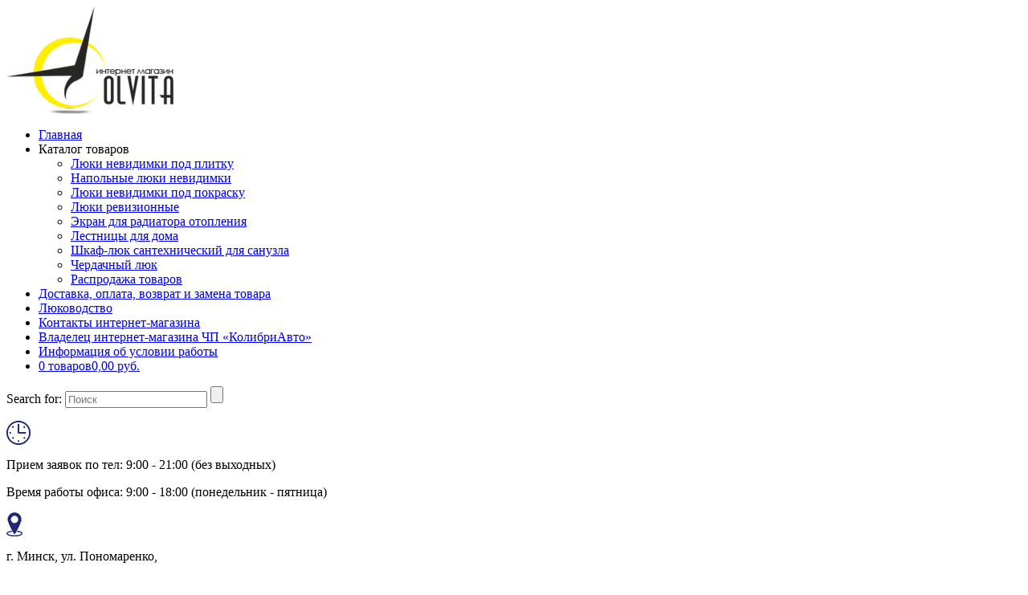

--- FILE ---
content_type: text/html; charset=UTF-8
request_url: https://olvita.by/product/ekran-dlya-radiatora-otopleniya-2/
body_size: 17701
content:
<html>
<head>
	<meta http-equiv="Content-type" content="text/html; charset=UTF-8">
	<meta http-equiv="X-UA-Compatible" content="IE=Edge">
	<meta name="viewport" content="width=device-width, initial-scale=1, maximum-scale=1, user-scalable=no" />
	<title>Экран для радиатора отопления купить Коричневый Olvita</title>
	<link rel="pingback" href="https://olvita.by/xmlrpc.php" />
	<link rel="icon" href="/favicon.png" type="image/png">
	<link rel='stylesheet' id='font-awesome'  href='https://olvita.by/wp-content/themes/olvita/css/font-awesome.min.css' type='text/css' media='all' />
	<link rel='stylesheet' id='fancybox'  href='https://olvita.by/wp-content/themes/olvita/css/jquery.fancybox.min.css' type='text/css' media='all' />
	<!-- Google Tag Manager -->
<script>(function(w,d,s,l,i){w[l]=w[l]||[];w[l].push({'gtm.start':
new Date().getTime(),event:'gtm.js'});var f=d.getElementsByTagName(s)[0],
j=d.createElement(s),dl=l!='dataLayer'?'&l='+l:'';j.async=true;j.src=
'https://www.googletagmanager.com/gtm.js?id='+i+dl;f.parentNode.insertBefore(j,f);
})(window,document,'script','dataLayer','GTM-MVKLMZG');</script>
<!-- End Google Tag Manager -->
	
<!-- This site is optimized with the Yoast SEO plugin v9.2.1 - https://yoast.com/wordpress/plugins/seo/ -->
<meta name="description" content="Экран для радиатора отопления декоративный купить в интернет-магазине Olvita можно по доступной цене. В наличии все размеры! от 3-х секций до 7-ми секций"/>
<link rel="canonical" href="https://olvita.by/product/ekran-dlya-radiatora-otopleniya-2/" />
<meta property="og:locale" content="ru_RU" />
<meta property="og:type" content="article" />
<meta property="og:title" content="Экран для радиатора отопления купить Коричневый" />
<meta property="og:description" content="Экран для радиатора отопления декоративный купить в интернет-магазине Olvita можно по доступной цене. В наличии все размеры! от 3-х секций до 7-ми секций" />
<meta property="og:url" content="https://olvita.by/product/ekran-dlya-radiatora-otopleniya-2/" />
<meta property="og:site_name" content="Olvita" />
<meta property="og:image" content="https://olvita.by/wp-content/uploads/7_era__01_601400498bcd2.jpeg" />
<meta property="og:image:secure_url" content="https://olvita.by/wp-content/uploads/7_era__01_601400498bcd2.jpeg" />
<meta property="og:image:width" content="475" />
<meta property="og:image:height" content="460" />
<meta name="twitter:card" content="summary_large_image" />
<meta name="twitter:description" content="Экран для радиатора отопления декоративный купить в интернет-магазине Olvita можно по доступной цене. В наличии все размеры! от 3-х секций до 7-ми секций" />
<meta name="twitter:title" content="Экран для радиатора отопления купить Коричневый" />
<meta name="twitter:image" content="https://olvita.by/wp-content/uploads/7_era__01_601400498bcd2.jpeg" />
<!-- / Yoast SEO plugin. -->

<link rel='dns-prefetch' href='//s.w.org' />
<link rel='stylesheet' id='wpmenucart-icons-css'  href='https://olvita.by/wp-content/plugins/woocommerce-menu-bar-cart/css/wpmenucart-icons.css?ver=4.9' type='text/css' media='all' />
<link rel='stylesheet' id='wpmenucart-css'  href='https://olvita.by/wp-content/plugins/woocommerce-menu-bar-cart/css/wpmenucart-main.css?ver=4.9' type='text/css' media='all' />
<link rel='stylesheet' id='woocommerce-layout-css'  href='https://olvita.by/wp-content/plugins/woocommerce/assets/css/woocommerce-layout.css?ver=3.2.3' type='text/css' media='all' />
<link rel='stylesheet' id='woocommerce-smallscreen-css'  href='https://olvita.by/wp-content/plugins/woocommerce/assets/css/woocommerce-smallscreen.css?ver=3.2.3' type='text/css' media='only screen and (max-width: 768px)' />
<link rel='stylesheet' id='woocommerce-general-css'  href='https://olvita.by/wp-content/plugins/woocommerce/assets/css/woocommerce.css?ver=3.2.3' type='text/css' media='all' />
<link rel='stylesheet' id='yith_wcas_frontend-css'  href='https://olvita.by/wp-content/plugins/yith-woocommerce-ajax-search/assets/css/yith_wcas_ajax_search.css?ver=4.9' type='text/css' media='all' />
<link rel='stylesheet' id='whitesquare-style-css'  href='https://olvita.by/wp-content/themes/olvita/style.css?ver=4.13.0' type='text/css' media='all' />
<script type='text/javascript' src='https://olvita.by/wp-includes/js/jquery/jquery.js?ver=1.12.4'></script>
<script type='text/javascript' src='https://olvita.by/wp-includes/js/jquery/jquery-migrate.min.js?ver=1.4.1'></script>
	<noscript><style>.woocommerce-product-gallery{ opacity: 1 !important; }</style></noscript>
	</head>
<body class="product-template-default single single-product postid-8796 woocommerce woocommerce-page">
<!-- Google Tag Manager (noscript) -->
<noscript><iframe src="https://www.googletagmanager.com/ns.html?id=GTM-MVKLMZG"
height="0" width="0" style="display:none;visibility:hidden"></iframe></noscript>
<!-- End Google Tag Manager (noscript) -->
    <div class="header">
	    <i class="fa fa-close" aria-hidden="true"></i>
	    <div class="header_wrap">
		    <div class="header_top">
		        <div class='header__logo'>
		            <a href="/"><img src="https://olvita.by/wp-content/uploads/logo_olvita.png" alt="Олвита"></a>
		        </div>
		        <div class="menu-header-menu-container"><ul id="menu-header-menu" class="menu"><li id="menu-item-38" class="menu-item menu-item-type-post_type menu-item-object-page menu-item-home menu-item-38"><a href="https://olvita.by/">Главная</a></li>
<li id="menu-item-3989" class="menu-item menu-item-type-custom menu-item-object-custom menu-item-has-children menu-item-3989"><a>Каталог товаров</a>
<ul class="sub-menu">
	<li id="menu-item-3986" class="menu-item menu-item-type-taxonomy menu-item-object-product_cat menu-item-3986"><a href="https://olvita.by/product-category/lyuki-nevidimki-pod-plitku/">Люки невидимки под плитку</a></li>
	<li id="menu-item-3985" class="menu-item menu-item-type-taxonomy menu-item-object-product_cat menu-item-3985"><a href="https://olvita.by/product-category/napolnye-lyuki-nevidimki/">Напольные люки невидимки</a></li>
	<li id="menu-item-3983" class="menu-item menu-item-type-taxonomy menu-item-object-product_cat menu-item-3983"><a href="https://olvita.by/product-category/lyuki-nevidimki-pod-pokrasku/">Люки невидимки под покраску</a></li>
	<li id="menu-item-3984" class="menu-item menu-item-type-taxonomy menu-item-object-product_cat menu-item-3984"><a href="https://olvita.by/product-category/lyuki-revizionnye/">Люки ревизионные</a></li>
	<li id="menu-item-8367" class="menu-item menu-item-type-taxonomy menu-item-object-product_cat current-product-ancestor current-menu-parent current-product-parent menu-item-8367"><a href="https://olvita.by/product-category/ekran-dlya-radiatora-otopleniya/">Экран для радиатора отопления</a></li>
	<li id="menu-item-6762" class="menu-item menu-item-type-taxonomy menu-item-object-product_cat menu-item-6762"><a href="https://olvita.by/product-category/lestnitsy-dlya-doma/">Лестницы для дома</a></li>
	<li id="menu-item-6763" class="menu-item menu-item-type-taxonomy menu-item-object-product_cat menu-item-6763"><a href="https://olvita.by/product-category/shkaf-lyuk-santekhnicheskiy-dlya-sanuzla/">Шкаф-люк сантехнический для санузла</a></li>
	<li id="menu-item-7250" class="menu-item menu-item-type-taxonomy menu-item-object-product_cat menu-item-7250"><a href="https://olvita.by/product-category/cherdachnyy-lyuk/">Чердачный люк</a></li>
	<li id="menu-item-3981" class="menu_red menu-item menu-item-type-taxonomy menu-item-object-product_cat menu-item-3981"><a href="https://olvita.by/product-category/rasprodazha-tovarov/">Распродажа товаров</a></li>
</ul>
</li>
<li id="menu-item-42" class="menu-item menu-item-type-post_type menu-item-object-page menu-item-42"><a href="https://olvita.by/dostavka-oplata-vozvrat-i-zamena-tovara/">Доставка, оплата, возврат и замена товара</a></li>
<li id="menu-item-7253" class="menu-item menu-item-type-post_type menu-item-object-page menu-item-7253"><a href="https://olvita.by/lyukovodstvo/">Люководство</a></li>
<li id="menu-item-39" class="menu-item menu-item-type-post_type menu-item-object-page menu-item-39"><a href="https://olvita.by/kontakty-internet-magazina/">Контакты интернет-магазина</a></li>
<li id="menu-item-41" class="menu-item menu-item-type-post_type menu-item-object-page menu-item-41"><a href="https://olvita.by/vladelets-internet-magazina-chp-kolibriavto/">Владелец интернет-магазина ЧП «КолибриАвто»</a></li>
<li id="menu-item-40" class="menu-item menu-item-type-post_type menu-item-object-page menu-item-40"><a href="https://olvita.by/informatsiya-ob-uslovii-raboty/">Информация об условии работы</a></li>
<li class="wpmenucartli wpmenucart-display-standard menu-item" id="wpmenucartli"><a class="wpmenucart-contents empty-wpmenucart-visible" href="https://olvita.by/katalog-tovarov-internet-magazina-olvita-by/" title="В магазин"><i class="wpmenucart-icon-shopping-cart-0"></i><span class="cartcontents">0 товаров</span><span class="amount">0,00&nbsp;руб.</span></a></li></ul></div><div class="header__search">
<div class="yith-ajaxsearchform-container">
    <form role="search" method="get" id="yith-ajaxsearchform" action="https://olvita.by/">
        <div>
            <label class="screen-reader-text" for="yith-s">Search for:</label>

            <input type="search"
                   value=""
                   name="s"
                   id="yith-s"
                   class="yith-s"
                   placeholder="Поиск"
                   data-loader-icon=""
                   data-min-chars="3" />

            <input type="submit" id="yith-searchsubmit" value="" />
            <input type="hidden" name="post_type" value="product" />
            
        </div>
    </form>
</div></div>		    </div>
		    <div class="header_bottom">
			    <div class="main__header__watch__adres">
			        <div class="main__header__watch">
				        <div class="img">
					        <img src="/wp-content/uploads/watch.png" alt="watch">
				        </div>
				        <div class="text">
					        <p>Прием заявок по тел: <span class="time">9:00 - 21:00</span> <span class="note">(без выходных)</span></p><p>Время работы офиса: <span class="time">9:00 - 18:00</span> <span class="note">(понедельник - пятница)</span></p>				        </div>
			        </div>
			        <div class="main__header__adres main__header__adres-none">
				        <div class="img">
					        <img src="/wp-content/uploads/marker.png" alt="watch">
				        </div>
				        <div class="text">
					        <p>г. Минск, ул. Пономаренко,</p>
<p>дом 35А, пом. 233</p>
				        </div>
			        </div>
		        </div>
		        <div class="header__phones">
		    		<a href="mailto:+olvita.by@yandex.ru ОПТ"><span class="img"><img src="/wp-content/uploads/mail.png" alt="mail"></span> <span>olvita.by@yandex.ru ОПТ</span></a>		        </div>
		        <div class="header__social">
		            <a href="https://www.instagram.com/luknevidimka/"><i class="fa fa-instagram" aria-hidden="true"></i></a><a href="https://www.facebook.com/profile.php?id=100013379776490"><i class="fa fa-facebook" aria-hidden="true"></i></a>		        </div>
		    </div>
	    </div>
    </div>
    <div class="main">
        <div class="main__header">
	        <div class="main__header__hamb">
		        <i class="fa fa-bars" aria-hidden="true"></i>
	        </div>
	        <div class="main__header__phone header__phones">
		        <a href="tel:+375293512100"><span class="img"><img src="https://olvita.by/wp-content/uploads/Bez-nazvaniya-2-e1616494685408.jpg" alt="phone"></span> <span class=code>+375 (29)</span> <span class="number">35-12-100</span></a><a href="tel:+375295312100"><span class="img"><img src="https://olvita.by/wp-content/uploads/Bez-nazvaniya-1-1-e1616494342360.jpg" alt="phone"></span> <span class=code>+375 (29)</span> <span class="number">53-12-100</span></a><a href="tel:+375173372100"><span class="img"><img src="https://olvita.by/wp-content/uploads/Bez-nazvaniya-2-1-e1616494656387.jpg" alt="phone"></span> <span class=code>+375 (17)</span> <span class="number">33-72-100</span></a><a href="tel:+"><span class="img"><img src="https://olvita.by/wp-content/uploads/Bez-nazvaniya-1-e1616495051959.png" alt="phone"></span> <span class=code>olvita.by@yandex.ru</span> <span class="number">ОПТ</span></a><a href="tel:+3512100"><span class="img"><img src="https://olvita.by/wp-content/uploads/Bez-nazvaniya-2-e1616495209671.png" alt="phone"></span> <span class=code>olvita3512100@gmail.com</span> <span class="number"></span></a>	        </div>
	        <div class="main__header__phone_table"><a href="tel:+375293512100"><span class="img"><img src="https://olvita.by/wp-content/uploads/Bez-nazvaniya-2-e1616494685408.jpg" alt="phone"></span> <span class=code>+375 (29)</span> <span class="number">35-12-100</span></a><a href="tel:+375295312100"><span class="img"><img src="https://olvita.by/wp-content/uploads/Bez-nazvaniya-1-1-e1616494342360.jpg" alt="phone"></span> <span class=code>+375 (29)</span> <span class="number">53-12-100</span></a></div><div class="main__header__phone_table"><a href="tel:+375173372100"><span class="img"><img src="https://olvita.by/wp-content/uploads/Bez-nazvaniya-2-1-e1616494656387.jpg" alt="phone"></span> <span class=code>+375 (17)</span> <span class="number">33-72-100</span></a><a href="tel:+"><span class="img"><img src="https://olvita.by/wp-content/uploads/Bez-nazvaniya-1-e1616495051959.png" alt="phone"></span> <span class=code>olvita.by@yandex.ru</span> <span class="number">ОПТ</span></a></div><div class="main__header__phone_table"><a href="tel:+3512100"><span class="img"><img src="https://olvita.by/wp-content/uploads/Bez-nazvaniya-2-e1616495209671.png" alt="phone"></span> <span class=code>olvita3512100@gmail.com</span> <span class="number"></span></a></div>	        	        <div class="main__header__adres">
		        <div class="img">
			        <img src="/wp-content/uploads/marker.png" alt="watch">
		        </div>
		        <div class="text">
			        <p>г. Минск, ул. Пономаренко,</p>
<p>дом 35А, пом. 233</p>
		        </div>
	        </div>
        </div>
        <div class="breadcrumbs" itemscope itemtype="http://schema.org/BreadcrumbList"><span itemprop="itemListElement" itemscope itemtype="http://schema.org/ListItem"><a href="https://olvita.by" itemprop="item"><span itemprop="name">Главная</span></a></span><span class="kb_sep"> - </span>
<span itemprop="itemListElement" itemscope itemtype="http://schema.org/ListItem"><a href="https://olvita.by/katalog-tovarov-internet-magazina-olvita-by/" itemprop="item"><span itemprop="name">Товары</span></a></span><span class="kb_sep"> - </span>
<span itemprop="itemListElement" itemscope itemtype="http://schema.org/ListItem"><a href="https://olvita.by/product-category/ekran-dlya-radiatora-otopleniya/" itemprop="item"><span itemprop="name">Экран для радиатора отопления</span></a></span><span class="kb_sep"> - </span>
<span class="kb_title">Экран для радиатора отопления</span></div>        <div class="content">



<div id="product-8796" class="post-8796 product type-product status-publish has-post-thumbnail product_cat-ekran-dlya-radiatora-otopleniya first instock shipping-taxable purchasable product-type-variable has-default-attributes has-children">

	
<div class="woocommerce-product-gallery woocommerce-product-gallery--with-images woocommerce-product-gallery--columns-4 images" data-columns="4" style="opacity: 0; transition: opacity .25s ease-in-out;">
	<figure class="woocommerce-product-gallery__wrapper">
		<div data-thumb="https://olvita.by/wp-content/uploads/7_era__01_601400498bcd2-180x180.jpeg" class="woocommerce-product-gallery__image"><a href="https://olvita.by/wp-content/uploads/7_era__01_601400498bcd2.jpeg" data-fancybox="images"><img width="475" height="460" src="https://olvita.by/wp-content/uploads/7_era__01_601400498bcd2.jpeg" class="attachment-shop_single size-shop_single wp-post-image" alt="" title="7_era__01_601400498bcd2" data-caption="" data-src="https://olvita.by/wp-content/uploads/7_era__01_601400498bcd2.jpeg" data-large_image="https://olvita.by/wp-content/uploads/7_era__01_601400498bcd2.jpeg" data-large_image_width="475" data-large_image_height="460" srcset="https://olvita.by/wp-content/uploads/7_era__01_601400498bcd2.jpeg 475w, https://olvita.by/wp-content/uploads/7_era__01_601400498bcd2-150x145.jpeg 150w, https://olvita.by/wp-content/uploads/7_era__01_601400498bcd2-400x387.jpeg 400w" sizes="(max-width: 475px) 100vw, 475px" /></a></div><div data-thumb="https://olvita.by/wp-content/uploads/1f00vgb5ellw4wkk8wo4ccc80skk04-180x180.jpg" class="woocommerce-product-gallery__image"><a href="https://olvita.by/wp-content/uploads/1f00vgb5ellw4wkk8wo4ccc80skk04.jpg" data-fancybox="images"><img width="600" height="600" src="https://olvita.by/wp-content/uploads/1f00vgb5ellw4wkk8wo4ccc80skk04-600x600.jpg" class="attachment-shop_single size-shop_single" alt="" title="1f00vgb5ellw4wkk8wo4ccc80skk04" data-caption="" data-src="https://olvita.by/wp-content/uploads/1f00vgb5ellw4wkk8wo4ccc80skk04.jpg" data-large_image="https://olvita.by/wp-content/uploads/1f00vgb5ellw4wkk8wo4ccc80skk04.jpg" data-large_image_width="721" data-large_image_height="768" srcset="https://olvita.by/wp-content/uploads/1f00vgb5ellw4wkk8wo4ccc80skk04-600x600.jpg 600w, https://olvita.by/wp-content/uploads/1f00vgb5ellw4wkk8wo4ccc80skk04-180x180.jpg 180w, https://olvita.by/wp-content/uploads/1f00vgb5ellw4wkk8wo4ccc80skk04-300x300.jpg 300w" sizes="(max-width: 600px) 100vw, 600px" /></a></div><div data-thumb="https://olvita.by/wp-content/uploads/aaa37784e47fcf05d5cb5c497c3478e9-1-180x180.jpg" class="woocommerce-product-gallery__image"><a href="https://olvita.by/wp-content/uploads/aaa37784e47fcf05d5cb5c497c3478e9-1.jpg" data-fancybox="images"><img width="352" height="444" src="https://olvita.by/wp-content/uploads/aaa37784e47fcf05d5cb5c497c3478e9-1.jpg" class="attachment-shop_single size-shop_single" alt="Коричневый экран для радиатора отопления" title="Экран для радиатора отопления" data-caption="OLVITA.BY" data-src="https://olvita.by/wp-content/uploads/aaa37784e47fcf05d5cb5c497c3478e9-1.jpg" data-large_image="https://olvita.by/wp-content/uploads/aaa37784e47fcf05d5cb5c497c3478e9-1.jpg" data-large_image_width="352" data-large_image_height="444" srcset="https://olvita.by/wp-content/uploads/aaa37784e47fcf05d5cb5c497c3478e9-1.jpg 352w, https://olvita.by/wp-content/uploads/aaa37784e47fcf05d5cb5c497c3478e9-1-119x150.jpg 119w, https://olvita.by/wp-content/uploads/aaa37784e47fcf05d5cb5c497c3478e9-1-317x400.jpg 317w" sizes="(max-width: 352px) 100vw, 352px" /></a></div><div data-thumb="https://olvita.by/wp-content/uploads/d4f1a52a857dc1344c78b800bbff5f16-180x180.jpg" class="woocommerce-product-gallery__image"><a href="https://olvita.by/wp-content/uploads/d4f1a52a857dc1344c78b800bbff5f16.jpg" data-fancybox="images"><img width="244" height="450" src="https://olvita.by/wp-content/uploads/d4f1a52a857dc1344c78b800bbff5f16.jpg" class="attachment-shop_single size-shop_single" alt="Коричневый экран для радиатора отопления" title="Коричневый экран для радиатора отопления" data-caption="Коричневый экран для радиатора отопления" data-src="https://olvita.by/wp-content/uploads/d4f1a52a857dc1344c78b800bbff5f16.jpg" data-large_image="https://olvita.by/wp-content/uploads/d4f1a52a857dc1344c78b800bbff5f16.jpg" data-large_image_width="244" data-large_image_height="450" srcset="https://olvita.by/wp-content/uploads/d4f1a52a857dc1344c78b800bbff5f16.jpg 244w, https://olvita.by/wp-content/uploads/d4f1a52a857dc1344c78b800bbff5f16-81x150.jpg 81w, https://olvita.by/wp-content/uploads/d4f1a52a857dc1344c78b800bbff5f16-217x400.jpg 217w" sizes="(max-width: 244px) 100vw, 244px" /></a></div><div data-thumb="https://olvita.by/wp-content/uploads/izobrazhenie_viber_2025-01-09_16-03-37-503-180x180.jpg" class="woocommerce-product-gallery__image"><a href="https://olvita.by/wp-content/uploads/izobrazhenie_viber_2025-01-09_16-03-37-503.jpg" data-fancybox="images"><img width="600" height="596" src="https://olvita.by/wp-content/uploads/izobrazhenie_viber_2025-01-09_16-03-37-503-600x596.jpg" class="attachment-shop_single size-shop_single" alt="Ekran dlya radiatora otopleniya setchatyy" title="Экран для радиатора отопления сетчатый" data-caption="" data-src="https://olvita.by/wp-content/uploads/izobrazhenie_viber_2025-01-09_16-03-37-503.jpg" data-large_image="https://olvita.by/wp-content/uploads/izobrazhenie_viber_2025-01-09_16-03-37-503.jpg" data-large_image_width="719" data-large_image_height="596" srcset="https://olvita.by/wp-content/uploads/izobrazhenie_viber_2025-01-09_16-03-37-503-600x596.jpg 600w, https://olvita.by/wp-content/uploads/izobrazhenie_viber_2025-01-09_16-03-37-503-180x180.jpg 180w" sizes="(max-width: 600px) 100vw, 600px" /></a></div>	</figure>
</div>

	<div class="summary entry-summary">

		<h1 class="product_title entry-title">Экран для радиатора отопления</h1><div class="product_meta">

		<span class="posted_in">Категория: <a href="https://olvita.by/product-category/ekran-dlya-radiatora-otopleniya/" rel="tag">Экран для радиатора отопления</a></span>
	
	
</div>
<p class="price"><span class="woocommerce-Price-amount amount">29,00&nbsp;<span class="woocommerce-Price-currencySymbol">руб.</span></span> &ndash; <span class="woocommerce-Price-amount amount">57,00&nbsp;<span class="woocommerce-Price-currencySymbol">руб.</span></span></p>

<form class="variations_form cart" method="post" enctype='multipart/form-data' data-product_id="8796" data-product_variations="[{&quot;attributes&quot;:{&quot;attribute_pa_model&quot;:&quot;ekran-dlya-radiatora-otopleniya-setka-3-sektsii-sh-v-g-mm-290-610-140-korichnevyj&quot;},&quot;availability_html&quot;:&quot;&quot;,&quot;backorders_allowed&quot;:false,&quot;dimensions&quot;:&quot;\u041d\/\u0414&quot;,&quot;dimensions_html&quot;:&quot;\u041d\/\u0414&quot;,&quot;display_price&quot;:29,&quot;display_regular_price&quot;:29,&quot;image&quot;:{&quot;title&quot;:&quot;7_era__01_601400498bcd2&quot;,&quot;caption&quot;:&quot;&quot;,&quot;url&quot;:&quot;https:\/\/olvita.by\/wp-content\/uploads\/7_era__01_601400498bcd2.jpeg&quot;,&quot;alt&quot;:&quot;7_era__01_601400498bcd2&quot;,&quot;src&quot;:&quot;https:\/\/olvita.by\/wp-content\/uploads\/7_era__01_601400498bcd2.jpeg&quot;,&quot;srcset&quot;:&quot;https:\/\/olvita.by\/wp-content\/uploads\/7_era__01_601400498bcd2.jpeg 475w, https:\/\/olvita.by\/wp-content\/uploads\/7_era__01_601400498bcd2-150x145.jpeg 150w, https:\/\/olvita.by\/wp-content\/uploads\/7_era__01_601400498bcd2-400x387.jpeg 400w&quot;,&quot;sizes&quot;:&quot;(max-width: 475px) 100vw, 475px&quot;,&quot;full_src&quot;:&quot;https:\/\/olvita.by\/wp-content\/uploads\/7_era__01_601400498bcd2.jpeg&quot;,&quot;full_src_w&quot;:475,&quot;full_src_h&quot;:460,&quot;thumb_src&quot;:&quot;https:\/\/olvita.by\/wp-content\/uploads\/7_era__01_601400498bcd2-180x180.jpeg&quot;,&quot;thumb_src_w&quot;:180,&quot;thumb_src_h&quot;:180,&quot;src_w&quot;:475,&quot;src_h&quot;:460},&quot;image_id&quot;:&quot;8788&quot;,&quot;is_downloadable&quot;:false,&quot;is_in_stock&quot;:true,&quot;is_purchasable&quot;:true,&quot;is_sold_individually&quot;:&quot;no&quot;,&quot;is_virtual&quot;:false,&quot;max_qty&quot;:&quot;&quot;,&quot;min_qty&quot;:1,&quot;price_html&quot;:&quot;&lt;span class=\&quot;price\&quot;&gt;&lt;span class=\&quot;woocommerce-Price-amount amount\&quot;&gt;29,00&amp;nbsp;&lt;span class=\&quot;woocommerce-Price-currencySymbol\&quot;&gt;\u0440\u0443\u0431.&lt;\/span&gt;&lt;\/span&gt;&lt;\/span&gt;&quot;,&quot;sku&quot;:&quot;&quot;,&quot;variation_description&quot;:&quot;&quot;,&quot;variation_id&quot;:8959,&quot;variation_is_active&quot;:true,&quot;variation_is_visible&quot;:true,&quot;weight&quot;:&quot;\u041d\/\u0414&quot;,&quot;weight_html&quot;:&quot;\u041d\/\u0414&quot;},{&quot;attributes&quot;:{&quot;attribute_pa_model&quot;:&quot;ekran-dlya-radiatora-otopleniya-setka-4-sektsii-sh-v-g-mm-390-610-140-korichnevyj&quot;},&quot;availability_html&quot;:&quot;&quot;,&quot;backorders_allowed&quot;:false,&quot;dimensions&quot;:&quot;\u041d\/\u0414&quot;,&quot;dimensions_html&quot;:&quot;\u041d\/\u0414&quot;,&quot;display_price&quot;:32,&quot;display_regular_price&quot;:32,&quot;image&quot;:{&quot;title&quot;:&quot;7_era__01_601400498bcd2&quot;,&quot;caption&quot;:&quot;&quot;,&quot;url&quot;:&quot;https:\/\/olvita.by\/wp-content\/uploads\/7_era__01_601400498bcd2.jpeg&quot;,&quot;alt&quot;:&quot;7_era__01_601400498bcd2&quot;,&quot;src&quot;:&quot;https:\/\/olvita.by\/wp-content\/uploads\/7_era__01_601400498bcd2.jpeg&quot;,&quot;srcset&quot;:&quot;https:\/\/olvita.by\/wp-content\/uploads\/7_era__01_601400498bcd2.jpeg 475w, https:\/\/olvita.by\/wp-content\/uploads\/7_era__01_601400498bcd2-150x145.jpeg 150w, https:\/\/olvita.by\/wp-content\/uploads\/7_era__01_601400498bcd2-400x387.jpeg 400w&quot;,&quot;sizes&quot;:&quot;(max-width: 475px) 100vw, 475px&quot;,&quot;full_src&quot;:&quot;https:\/\/olvita.by\/wp-content\/uploads\/7_era__01_601400498bcd2.jpeg&quot;,&quot;full_src_w&quot;:475,&quot;full_src_h&quot;:460,&quot;thumb_src&quot;:&quot;https:\/\/olvita.by\/wp-content\/uploads\/7_era__01_601400498bcd2-180x180.jpeg&quot;,&quot;thumb_src_w&quot;:180,&quot;thumb_src_h&quot;:180,&quot;src_w&quot;:475,&quot;src_h&quot;:460},&quot;image_id&quot;:&quot;8788&quot;,&quot;is_downloadable&quot;:false,&quot;is_in_stock&quot;:true,&quot;is_purchasable&quot;:true,&quot;is_sold_individually&quot;:&quot;no&quot;,&quot;is_virtual&quot;:false,&quot;max_qty&quot;:&quot;&quot;,&quot;min_qty&quot;:1,&quot;price_html&quot;:&quot;&lt;span class=\&quot;price\&quot;&gt;&lt;span class=\&quot;woocommerce-Price-amount amount\&quot;&gt;32,00&amp;nbsp;&lt;span class=\&quot;woocommerce-Price-currencySymbol\&quot;&gt;\u0440\u0443\u0431.&lt;\/span&gt;&lt;\/span&gt;&lt;\/span&gt;&quot;,&quot;sku&quot;:&quot;&quot;,&quot;variation_description&quot;:&quot;&quot;,&quot;variation_id&quot;:8960,&quot;variation_is_active&quot;:true,&quot;variation_is_visible&quot;:true,&quot;weight&quot;:&quot;\u041d\/\u0414&quot;,&quot;weight_html&quot;:&quot;\u041d\/\u0414&quot;},{&quot;attributes&quot;:{&quot;attribute_pa_model&quot;:&quot;ekran-dlya-radiatora-otopleniya-setka-5-sektsii-sh-v-g-mm-490-610-140-korichnevyj&quot;},&quot;availability_html&quot;:&quot;&quot;,&quot;backorders_allowed&quot;:false,&quot;dimensions&quot;:&quot;\u041d\/\u0414&quot;,&quot;dimensions_html&quot;:&quot;\u041d\/\u0414&quot;,&quot;display_price&quot;:39,&quot;display_regular_price&quot;:39,&quot;image&quot;:{&quot;title&quot;:&quot;7_era__01_601400498bcd2&quot;,&quot;caption&quot;:&quot;&quot;,&quot;url&quot;:&quot;https:\/\/olvita.by\/wp-content\/uploads\/7_era__01_601400498bcd2.jpeg&quot;,&quot;alt&quot;:&quot;7_era__01_601400498bcd2&quot;,&quot;src&quot;:&quot;https:\/\/olvita.by\/wp-content\/uploads\/7_era__01_601400498bcd2.jpeg&quot;,&quot;srcset&quot;:&quot;https:\/\/olvita.by\/wp-content\/uploads\/7_era__01_601400498bcd2.jpeg 475w, https:\/\/olvita.by\/wp-content\/uploads\/7_era__01_601400498bcd2-150x145.jpeg 150w, https:\/\/olvita.by\/wp-content\/uploads\/7_era__01_601400498bcd2-400x387.jpeg 400w&quot;,&quot;sizes&quot;:&quot;(max-width: 475px) 100vw, 475px&quot;,&quot;full_src&quot;:&quot;https:\/\/olvita.by\/wp-content\/uploads\/7_era__01_601400498bcd2.jpeg&quot;,&quot;full_src_w&quot;:475,&quot;full_src_h&quot;:460,&quot;thumb_src&quot;:&quot;https:\/\/olvita.by\/wp-content\/uploads\/7_era__01_601400498bcd2-180x180.jpeg&quot;,&quot;thumb_src_w&quot;:180,&quot;thumb_src_h&quot;:180,&quot;src_w&quot;:475,&quot;src_h&quot;:460},&quot;image_id&quot;:&quot;8788&quot;,&quot;is_downloadable&quot;:false,&quot;is_in_stock&quot;:true,&quot;is_purchasable&quot;:true,&quot;is_sold_individually&quot;:&quot;no&quot;,&quot;is_virtual&quot;:false,&quot;max_qty&quot;:&quot;&quot;,&quot;min_qty&quot;:1,&quot;price_html&quot;:&quot;&lt;span class=\&quot;price\&quot;&gt;&lt;span class=\&quot;woocommerce-Price-amount amount\&quot;&gt;39,00&amp;nbsp;&lt;span class=\&quot;woocommerce-Price-currencySymbol\&quot;&gt;\u0440\u0443\u0431.&lt;\/span&gt;&lt;\/span&gt;&lt;\/span&gt;&quot;,&quot;sku&quot;:&quot;&quot;,&quot;variation_description&quot;:&quot;&quot;,&quot;variation_id&quot;:8961,&quot;variation_is_active&quot;:true,&quot;variation_is_visible&quot;:true,&quot;weight&quot;:&quot;\u041d\/\u0414&quot;,&quot;weight_html&quot;:&quot;\u041d\/\u0414&quot;},{&quot;attributes&quot;:{&quot;attribute_pa_model&quot;:&quot;ekran-dlya-radiatora-otopleniya-setka-6-sektsii-sh-v-g-mm-590-610-140-korichnevyj&quot;},&quot;availability_html&quot;:&quot;&quot;,&quot;backorders_allowed&quot;:false,&quot;dimensions&quot;:&quot;\u041d\/\u0414&quot;,&quot;dimensions_html&quot;:&quot;\u041d\/\u0414&quot;,&quot;display_price&quot;:50,&quot;display_regular_price&quot;:50,&quot;image&quot;:{&quot;title&quot;:&quot;7_era__01_601400498bcd2&quot;,&quot;caption&quot;:&quot;&quot;,&quot;url&quot;:&quot;https:\/\/olvita.by\/wp-content\/uploads\/7_era__01_601400498bcd2.jpeg&quot;,&quot;alt&quot;:&quot;7_era__01_601400498bcd2&quot;,&quot;src&quot;:&quot;https:\/\/olvita.by\/wp-content\/uploads\/7_era__01_601400498bcd2.jpeg&quot;,&quot;srcset&quot;:&quot;https:\/\/olvita.by\/wp-content\/uploads\/7_era__01_601400498bcd2.jpeg 475w, https:\/\/olvita.by\/wp-content\/uploads\/7_era__01_601400498bcd2-150x145.jpeg 150w, https:\/\/olvita.by\/wp-content\/uploads\/7_era__01_601400498bcd2-400x387.jpeg 400w&quot;,&quot;sizes&quot;:&quot;(max-width: 475px) 100vw, 475px&quot;,&quot;full_src&quot;:&quot;https:\/\/olvita.by\/wp-content\/uploads\/7_era__01_601400498bcd2.jpeg&quot;,&quot;full_src_w&quot;:475,&quot;full_src_h&quot;:460,&quot;thumb_src&quot;:&quot;https:\/\/olvita.by\/wp-content\/uploads\/7_era__01_601400498bcd2-180x180.jpeg&quot;,&quot;thumb_src_w&quot;:180,&quot;thumb_src_h&quot;:180,&quot;src_w&quot;:475,&quot;src_h&quot;:460},&quot;image_id&quot;:&quot;8788&quot;,&quot;is_downloadable&quot;:false,&quot;is_in_stock&quot;:true,&quot;is_purchasable&quot;:true,&quot;is_sold_individually&quot;:&quot;no&quot;,&quot;is_virtual&quot;:false,&quot;max_qty&quot;:&quot;&quot;,&quot;min_qty&quot;:1,&quot;price_html&quot;:&quot;&lt;span class=\&quot;price\&quot;&gt;&lt;span class=\&quot;woocommerce-Price-amount amount\&quot;&gt;50,00&amp;nbsp;&lt;span class=\&quot;woocommerce-Price-currencySymbol\&quot;&gt;\u0440\u0443\u0431.&lt;\/span&gt;&lt;\/span&gt;&lt;\/span&gt;&quot;,&quot;sku&quot;:&quot;&quot;,&quot;variation_description&quot;:&quot;&quot;,&quot;variation_id&quot;:8962,&quot;variation_is_active&quot;:true,&quot;variation_is_visible&quot;:true,&quot;weight&quot;:&quot;\u041d\/\u0414&quot;,&quot;weight_html&quot;:&quot;\u041d\/\u0414&quot;},{&quot;attributes&quot;:{&quot;attribute_pa_model&quot;:&quot;ekran-dlya-radiatora-otopleniya-setka-7-sektsii-sh-v-g-mm-690-610-140-korichnevyj&quot;},&quot;availability_html&quot;:&quot;&quot;,&quot;backorders_allowed&quot;:false,&quot;dimensions&quot;:&quot;\u041d\/\u0414&quot;,&quot;dimensions_html&quot;:&quot;\u041d\/\u0414&quot;,&quot;display_price&quot;:57,&quot;display_regular_price&quot;:57,&quot;image&quot;:{&quot;title&quot;:&quot;7_era__01_601400498bcd2&quot;,&quot;caption&quot;:&quot;&quot;,&quot;url&quot;:&quot;https:\/\/olvita.by\/wp-content\/uploads\/7_era__01_601400498bcd2.jpeg&quot;,&quot;alt&quot;:&quot;7_era__01_601400498bcd2&quot;,&quot;src&quot;:&quot;https:\/\/olvita.by\/wp-content\/uploads\/7_era__01_601400498bcd2.jpeg&quot;,&quot;srcset&quot;:&quot;https:\/\/olvita.by\/wp-content\/uploads\/7_era__01_601400498bcd2.jpeg 475w, https:\/\/olvita.by\/wp-content\/uploads\/7_era__01_601400498bcd2-150x145.jpeg 150w, https:\/\/olvita.by\/wp-content\/uploads\/7_era__01_601400498bcd2-400x387.jpeg 400w&quot;,&quot;sizes&quot;:&quot;(max-width: 475px) 100vw, 475px&quot;,&quot;full_src&quot;:&quot;https:\/\/olvita.by\/wp-content\/uploads\/7_era__01_601400498bcd2.jpeg&quot;,&quot;full_src_w&quot;:475,&quot;full_src_h&quot;:460,&quot;thumb_src&quot;:&quot;https:\/\/olvita.by\/wp-content\/uploads\/7_era__01_601400498bcd2-180x180.jpeg&quot;,&quot;thumb_src_w&quot;:180,&quot;thumb_src_h&quot;:180,&quot;src_w&quot;:475,&quot;src_h&quot;:460},&quot;image_id&quot;:&quot;8788&quot;,&quot;is_downloadable&quot;:false,&quot;is_in_stock&quot;:true,&quot;is_purchasable&quot;:true,&quot;is_sold_individually&quot;:&quot;no&quot;,&quot;is_virtual&quot;:false,&quot;max_qty&quot;:&quot;&quot;,&quot;min_qty&quot;:1,&quot;price_html&quot;:&quot;&lt;span class=\&quot;price\&quot;&gt;&lt;span class=\&quot;woocommerce-Price-amount amount\&quot;&gt;57,00&amp;nbsp;&lt;span class=\&quot;woocommerce-Price-currencySymbol\&quot;&gt;\u0440\u0443\u0431.&lt;\/span&gt;&lt;\/span&gt;&lt;\/span&gt;&quot;,&quot;sku&quot;:&quot;&quot;,&quot;variation_description&quot;:&quot;&quot;,&quot;variation_id&quot;:8963,&quot;variation_is_active&quot;:true,&quot;variation_is_visible&quot;:true,&quot;weight&quot;:&quot;\u041d\/\u0414&quot;,&quot;weight_html&quot;:&quot;\u041d\/\u0414&quot;}]">
	
			<table class="variations" cellspacing="0">
			<tbody>
									<tr>
						<td class="label"><label for="pa_model">Модель</label></td>
						<td class="value">
							<select id="pa_model" class="" name="attribute_pa_model" data-attribute_name="attribute_pa_model" data-show_option_none="yes"><option value="">Нажмите, чтобы выбрать модель</option><option value="ekran-dlya-radiatora-otopleniya-setka-3-sektsii-sh-v-g-mm-290-610-140-korichnevyj" >Экран для радиатора отопления сетка 3 секции (Ш*В*Г,мм) 290*610*140 (КОРИЧНЕВЫЙ)</option><option value="ekran-dlya-radiatora-otopleniya-setka-4-sektsii-sh-v-g-mm-390-610-140-korichnevyj" >Экран для радиатора отопления сетка 4 секции (Ш*В*Г,мм) 390*610*140 (КОРИЧНЕВЫЙ)</option><option value="ekran-dlya-radiatora-otopleniya-setka-5-sektsii-sh-v-g-mm-490-610-140-korichnevyj" >Экран для радиатора отопления сетка 5 секции (Ш*В*Г,мм) 490*610*140 (КОРИЧНЕВЫЙ)</option><option value="ekran-dlya-radiatora-otopleniya-setka-6-sektsii-sh-v-g-mm-590-610-140-korichnevyj" >Экран для радиатора отопления сетка 6 секции (Ш*В*Г,мм) 590*610*140 (КОРИЧНЕВЫЙ)</option><option value="ekran-dlya-radiatora-otopleniya-setka-7-sektsii-sh-v-g-mm-690-610-140-korichnevyj" >Экран для радиатора отопления сетка 7 секции (Ш*В*Г,мм) 690*610*140 (КОРИЧНЕВЫЙ)</option></select><a class="reset_variations" href="#">Сбросить</a>						</td>
					</tr>
							</tbody>
		</table>

		
		<div class="single_variation_wrap">
			<div class="woocommerce-variation single_variation"></div><div class="woocommerce-variation-add-to-cart variations_button">
		<div class="quantity">
		<label class="screen-reader-text" for="quantity_695d3b8a9c775">Количество</label>
		<input type="number" id="quantity_695d3b8a9c775" class="input-text qty text" step="1" min="1" max="" name="quantity" value="1" title="Кол-во" size="4" pattern="[0-9]*" inputmode="numeric" />
	</div>
		<button type="submit" class="single_add_to_cart_button button alt">Добавить в корзину</button>
	<input type="hidden" name="add-to-cart" value="8796" />
	<input type="hidden" name="product_id" value="8796" />
	<input type="hidden" name="variation_id" class="variation_id" value="0" />
</div>
		</div>

			
	</form>

<div class="woocommerce-product-details__short-description">
    <h1><span style="color: #ff0000;"><strong>Самые низкие цены на экраны для радиатора отопления!!!</strong></span></h1>
<p><span style="color: #008000;"><strong>Уточнить наличие и заказать товар вы можете по телефону:</strong></span></p>
<p><strong><img class="" src="https://brand.a1.group/wp-content/themes/a1-brand-portal/public/logo.jpg" alt="A1 Brand Portal - " width="19" height="19" /> +375-29-35-12-100  <img class="" src="https://img.icons8.com/color/2x/viber.png" alt="Color icon" width="18" height="18" /> <img class="" src="https://img.icons8.com/color/2x/whatsapp.png" alt="Color icon" width="19" height="19" /><img class="" src="https://img.icons8.com/fluent/96/telegram-app.png" alt="Telegram App icon" width="18" height="18" /><img class="" src="https://img.icons8.com/color/2x/facebook-messenger.png" alt="Color icon" width="18" height="18" /></strong></p>
<h3><strong><img class="" src="https://brand.a1.group/wp-content/themes/a1-brand-portal/public/logo.jpg" alt="A1 Brand Portal - " width="19" height="19" /> +375-44-550-93-95 </strong>— оптовый отдел <strong><img class="" src="https://img.icons8.com/color/2x/viber.png" alt="Color icon" width="18" height="18" /> <img class="" src="https://img.icons8.com/color/2x/whatsapp.png" alt="Color icon" width="19" height="19" /><img class="" src="https://img.icons8.com/fluent/96/telegram-app.png" alt="Telegram App icon" width="18" height="18" /><img class="" src="https://img.icons8.com/color/2x/facebook-messenger.png" alt="Color icon" width="18" height="18" /></strong></h3>
<p><strong>Производство, РФ</strong></p>
<p><strong>Основные характеристики:</strong></p>
<ul>
<li>цвет экрана -КОРИЧНЕВЫЙ;</li>
<li>металл, толщина 0,8мм;</li>
<li>полимерное покрытие;</li>
<li>высокая теплопроводность и  теплообмен;</li>
<li>просты в монтаже;</li>
<li>низкая стоимость;</li>
<li><strong>крепёжные в наличии;</strong></li>
<li><strong>перед покупкой рекомендуем замереть батарею от закругленного края до края и ориентироваться не на ребра, а на размер самой батареи;</strong></li>
<li><strong>если хотите применить боковины, то нужно брать экран на размер больше.</strong></li>
</ul>
</div>


	</div><!-- .summary -->

	
	<div class="woocommerce-tabs wc-tabs-wrapper">
		<ul class="tabs wc-tabs" role="tablist">
							<li class="description_tab" id="tab-title-description" role="tab" aria-controls="tab-description">
					<a href="#tab-description">Описание</a>
				</li>
					</ul>
					<div class="woocommerce-Tabs-panel woocommerce-Tabs-panel--description panel entry-content wc-tab" id="tab-description" role="tabpanel" aria-labelledby="tab-title-description">
				
<div class='table_description_product'><table class='table_variations'><thead><tr><th class='v_name'>Модель</th><th class='v_price'>Стоимость в бел. руб.</th></tr></thead><tbody><tr><td class='v_name'>Экран для радиатора отопления сетка 3 секции (Ш*В*Г,мм) 290*610*140 (КОРИЧНЕВЫЙ)</td><td class='v_price'>29</td></tr><tr><td class='v_name'>Экран для радиатора отопления сетка 4 секции (Ш*В*Г,мм) 390*610*140 (КОРИЧНЕВЫЙ)</td><td class='v_price'>32</td></tr><tr><td class='v_name'>Экран для радиатора отопления сетка 5 секции (Ш*В*Г,мм) 490*610*140 (КОРИЧНЕВЫЙ)</td><td class='v_price'>39</td></tr><tr><td class='v_name'>Экран для радиатора отопления сетка 6 секции (Ш*В*Г,мм) 590*610*140 (КОРИЧНЕВЫЙ)</td><td class='v_price'>50</td></tr><tr><td class='v_name'>Экран для радиатора отопления сетка 7 секции (Ш*В*Г,мм) 690*610*140 (КОРИЧНЕВЫЙ)</td><td class='v_price'>57</td></tr></tbody></table></div>  <h2>Описание</h2>
<div class="product_content">
<h3 style="padding-left: 30px; text-align: left;">Экран для радиатора отопления</h3>
<p>Экран металлический  устанавливается на чугунные и стальные секционные радиаторы. При использовании улучшает конвекцию воздуха в помещении, благодаря чему комната прогревается быстрее и равномернее. Также является важным элементом интерьера комнаты, декорируя отопительные приборы. Предохраняет от получения термической травмы. Обеспечивает защиту от попадания пыли и загрязнения радиатора.</p>
<h3><span style="color: #ff0000;"><strong>Как выбрать экран для батареи? </strong></span></h3>
<p>Выбирая декоративные экраны, решётки для радиаторов отопления нужно учитывать основной стиль в  интерьере:</p>
<p>&#8212; для классического стиля подойдут модели из сетчатого, перфорированного, кованого металла, дерева или МДФ и ХДФ;</p>
<p>&#8212; для стиля хай-тек и техно — из перфорированного- комбинированного листового металла, кованого металла;</p>
<p>&#8212; для этностиля — из ротанга или бамбука;</p>
<p>&#8212; для эклектики — из стекла;</p>
<p>-для минимализма — из пластика и листового металла.</p>
<p>Для сухих помещений лучше купить решётки из дерева, МДФ/ХДФ, ротанга, бамбука, кованого металла; для влажных — из пластика, стекла и листового перфорированного металла.</p>
<p>Для хорошего теплообмена в помещении нужны решётки с зазором в нижней части и отверстиями — в верхней. Чем больше отверстий в декоративной панели, тем больше тепла от радиатора поступит в помещение.</p>
<p>Используйте съёмные решётки, чтобы без труда очищать радиатор от пыли.</p>
<h3><span style="color: #ff0000;"><strong>Зачем ставить экран?</strong></span></h3>
<p>Основных причин, по которым люди решаются на установку экранов для батарей отопления, пять.</p>
<p><strong>Первая</strong> — желание замаскировать не слишком эстетичные радиаторы — старые чугунные или потёртые панельные. Если старые отопительные приборы хорошо греют, установка декора помогает обойтись без их замены.</p>
<p><strong>Вторая</strong> — стремление создать гармоничный интерьер, оформив батареи подходящими по стилю и оттенку декоративными решётками.</p>
<p><strong>Третья</strong> — желание внести в обстановку интересные акценты. Экран может служить декором, а некоторые модели и вовсе подобны произведениям искусства.</p>
<p><strong>Четвёртая</strong> — обезопасить людей и животных, живущих в доме, от ожогов и синяков. Решётки создают барьер, который не даёт соприкоснуться с разогретым источником тепла, и закрывают острые грани чугунных радиаторов, о которые можно удариться. Это особенно важно там, где живут маленькие дети и пожилые люди.</p>
<p><strong>Пятая</strong> — защитить саму батарею от пыли и грязи. Это облегчает уход за отопительными приборами.</p>
<p><strong>Основные параметры </strong></p>
<ul>
<li>при выборе <strong>декоративных решёток</strong> для радиаторов отопления:</li>
</ul>
<p>Материал: дерево, металл, МДФ, ХДФ, пластик, гипсокартон, стекло, ротанг, ива, бамбук.</p>
<p>Конструкция: навесная, плоская, приставная.</p>
<p>Способ монтажа: съёмная конструкция или нет.</p>
<p>Стиль интерьера: классический или современный (скандинавский, этно, прованс, средиземноморский, хай-тек, минимализм, техно и другие).</p>
<ul>
<li>при выборе<strong> декоративных</strong> <strong>экранов</strong> для радиаторов отопления:</li>
</ul>
<p>Самый простой и распространенный способ — использовать специальный экран для радиаторов.</p>
<p>Существует множество вариаций предмета: нужно только выбрать подходящий материал и цвет. На рынке представлены:</p>
<ul>
<li><strong>Металлические экраны</strong> сетчатые, перфорированные, комбинированные.  Увеличивают отдачу тепла, не требуют сложного ухода. Впишутся в любой интерьер.</li>
<li><strong>Пластиковые.</strong>Для дома подойдут изделия из прочного и безвредного ПВХ, не выделяющего токсичные вещества при нагреве. Чаще используются на кухнях и в ванных комнатах.</li>
<li><strong>Изделия из МДФ и ХДФ.</strong>Более бюджетная альтернатива деревянным экранам. Просты в уходе, не боятся тепла и влаги.</li>
<li><strong>Деревянные экраны.</strong>Экологичный материал, но отличается теплоемкостью и чувствительностью к влажности. Важно выбирать не монолитные изделия, чтобы экран не замедлял нагрев комнаты.</li>
<li><strong>Стеклянные.</strong>На поверхность наносится рисунок, что позволяет дополнительно украсить интерьер. Отличаются повышенной хрупкостью, стоит приобретать экраны толщиной от 6 мм.</li>
</ul>
<p><u>Экраны помогут задекорировать любую батарею, их удастся подобрать с учетом стиля комнаты. Изделия можно приобрести или смастерить своими руками.</u></p>
<p><strong>Шторы</strong></p>
<p>Их можно сшить самостоятельно, используя тот же материал, из которого изготовлены оконные шторы или элементы декора, например, подушки. Такой способ подойдет в том случае, если батареи глубоко спрятаны в стене. Штору крепят к подоконнику или стенам при помощи обычных липучек.</p>
<p><strong>Покраска</strong></p>
<p>Батарея необязательно должна быть белой — можно выкрасить ее в любой желаемый оттенок. Нейтрально будет выглядеть батарея, оформленная под цвет обоев или стен.</p>
<p>Если же вы не боитесь экспериментировать, можно покрасить батарею в тон, контрастирующий с основной цветовой гаммой помещения. К примеру, яркая и экстравагантная идея — фиолетовый радиатор на фоне желтой стены. Кроме того, на батарею можно нанести роспись или рисунок при помощи трафаретов и любых других подручных средств.</p>
<p><strong>Гипсокартон или фальш-стена</strong></p>
<p>Такой вариант придется по вкусу тем, кто не хочет видеть радиаторы в квартире ни в каком виде. Не забудьте предусмотреть отверстия, пропускающие теплый воздух в помещение, после чего прячьте батарею навсегда. Понадобится алюминиевый профиль, чтобы соорудить каркас, и фанера или гипсокартон — в качестве основного материала.</p>
<p><strong>Декупаж</strong></p>
<p>При помощи этого способа можно получить уникальную и оригинальную батарею. Понадобятся акриловые краски, кисточки, клей ПВА, бумага для декупажа, термостойкий клей и белая матовая краска.</p>
<p>Тщательно вымойте батарею, после чего пройдитесь по ней мелкой наждачной бумагой.</p>
<p>Смахните осевшую пыль и грязь и приступайте к нанесению белой краски.</p>
<p>Дождитесь высыхания и переходите к нанесению бумаги. Слегка разбавьте клей и равномерно распределите его по поверхности радиатора, аккуратно и последовательно приклеивая бумажный рисунок.</p>
<p>При желании полученный рисунок можно дополнить и подправить красками.</p>
<p>Сверху покройте готовый результат термостойким лаком.</p>
</div>			</div>
			</div>


	<section class="related products">

		<h2>Похожие товары</h2>

		<ul class="products">

			
				<li class="post-14805 product type-product status-publish has-post-thumbnail product_cat-ekran-dlya-radiatora-otopleniya first instock shipping-taxable purchasable product-type-variable has-default-attributes has-children">
	<a href="https://olvita.by/product/bokovina-dlya-setchatogo-ekrana-radiatora/" class="woocommerce-LoopProduct-link woocommerce-loop-product__link">
<img width="300" height="300" src="//olvita.by/wp-content/uploads/izobrazhenie_viber_2024-03-06_15-26-00-515-300x300.jpg" class="attachment-shop_catalog size-shop_catalog wp-post-image" alt="Bokovina dlya setchatogo ekrana radiatora" srcset="//olvita.by/wp-content/uploads/izobrazhenie_viber_2024-03-06_15-26-00-515-300x300.jpg 300w, //olvita.by/wp-content/uploads/izobrazhenie_viber_2024-03-06_15-26-00-515-180x180.jpg 180w, //olvita.by/wp-content/uploads/izobrazhenie_viber_2024-03-06_15-26-00-515-600x600.jpg 600w" sizes="(max-width: 300px) 100vw, 300px" /><h2 class="woocommerce-loop-product__title">Боковина для сетчатого экрана радиатора</h2>
	<span class="price"><span class="woocommerce-Price-amount amount">14,00&nbsp;<span class="woocommerce-Price-currencySymbol">руб.</span></span></span>
</a><a rel="nofollow" href="https://olvita.by/product/bokovina-dlya-setchatogo-ekrana-radiatora/" data-quantity="1" data-product_id="14805" data-product_sku="" class="button product_type_variable add_to_cart_button">Подробнее</a></li>

			
				<li class="post-8100 product type-product status-publish has-post-thumbnail product_cat-ekran-dlya-radiatora-otopleniya  instock featured shipping-taxable purchasable product-type-variable has-default-attributes has-children">
	<a href="https://olvita.by/product/ekran-dlya-radiatora-otopleniya-setchatyy/" class="woocommerce-LoopProduct-link woocommerce-loop-product__link">

	<img src="/assets/images/leader-sale.png" class="icon_featured">
<img width="300" height="300" src="//olvita.by/wp-content/uploads/Belyj-b-300x300.png" class="attachment-shop_catalog size-shop_catalog wp-post-image" alt="" srcset="//olvita.by/wp-content/uploads/Belyj-b-300x300.png 300w, //olvita.by/wp-content/uploads/Belyj-b-150x150.png 150w, //olvita.by/wp-content/uploads/Belyj-b-400x400.png 400w, //olvita.by/wp-content/uploads/Belyj-b-768x768.png 768w, //olvita.by/wp-content/uploads/Belyj-b-700x700.png 700w, //olvita.by/wp-content/uploads/Belyj-b-180x180.png 180w, //olvita.by/wp-content/uploads/Belyj-b-600x600.png 600w, //olvita.by/wp-content/uploads/Belyj-b.png 800w" sizes="(max-width: 300px) 100vw, 300px" /><h2 class="woocommerce-loop-product__title">Экран для радиатора отопления сетчатый</h2>
	<span class="price"><span class="woocommerce-Price-amount amount">28,00&nbsp;<span class="woocommerce-Price-currencySymbol">руб.</span></span> &ndash; <span class="woocommerce-Price-amount amount">54,00&nbsp;<span class="woocommerce-Price-currencySymbol">руб.</span></span></span>
</a><a rel="nofollow" href="https://olvita.by/product/ekran-dlya-radiatora-otopleniya-setchatyy/" data-quantity="1" data-product_id="8100" data-product_sku="" class="button product_type_variable add_to_cart_button">Подробнее</a></li>

			
				<li class="post-15215 product type-product status-publish has-post-thumbnail product_cat-ekran-dlya-radiatora-otopleniya  instock shipping-taxable purchasable product-type-variable has-default-attributes has-children">
	<a href="https://olvita.by/product/komplekt-kronshteynov-dlya-metallicheskikh-ekranov-s-setkoy/" class="woocommerce-LoopProduct-link woocommerce-loop-product__link">
<img width="300" height="300" src="//olvita.by/wp-content/uploads/74-300x300.png" class="attachment-shop_catalog size-shop_catalog wp-post-image" alt="Komplekt kronshteynov dlya metallicheskikh ekranov s setkoy" srcset="//olvita.by/wp-content/uploads/74-300x300.png 300w, //olvita.by/wp-content/uploads/74-180x180.png 180w, //olvita.by/wp-content/uploads/74-600x600.png 600w" sizes="(max-width: 300px) 100vw, 300px" /><h2 class="woocommerce-loop-product__title">Комплект кронштейнов для металлических экранов с сеткой</h2>
	<span class="price"><span class="woocommerce-Price-amount amount">11,00&nbsp;<span class="woocommerce-Price-currencySymbol">руб.</span></span></span>
</a><a rel="nofollow" href="https://olvita.by/product/komplekt-kronshteynov-dlya-metallicheskikh-ekranov-s-setkoy/" data-quantity="1" data-product_id="15215" data-product_sku="" class="button product_type_variable add_to_cart_button">Подробнее</a></li>

			
				<li class="post-14828 product type-product status-publish has-post-thumbnail product_cat-ekran-dlya-radiatora-otopleniya last instock shipping-taxable purchasable product-type-variable has-default-attributes has-children">
	<a href="https://olvita.by/product/bokovina-dlya-setchatogo-ekrana-radiatora-3/" class="woocommerce-LoopProduct-link woocommerce-loop-product__link">
<img width="300" height="300" src="//olvita.by/wp-content/uploads/izobrazhenie_viber_2024-03-04_15-01-54-635-300x300.jpg" class="attachment-shop_catalog size-shop_catalog wp-post-image" alt="Bokovina dlya setchatogo ekrana radiatora" srcset="//olvita.by/wp-content/uploads/izobrazhenie_viber_2024-03-04_15-01-54-635-300x300.jpg 300w, //olvita.by/wp-content/uploads/izobrazhenie_viber_2024-03-04_15-01-54-635-180x180.jpg 180w" sizes="(max-width: 300px) 100vw, 300px" /><h2 class="woocommerce-loop-product__title">Боковина для сетчатого экрана радиатора</h2>
	<span class="price"><span class="woocommerce-Price-amount amount">18,00&nbsp;<span class="woocommerce-Price-currencySymbol">руб.</span></span></span>
</a><a rel="nofollow" href="https://olvita.by/product/bokovina-dlya-setchatogo-ekrana-radiatora-3/" data-quantity="1" data-product_id="14828" data-product_sku="" class="button product_type_variable add_to_cart_button">Подробнее</a></li>

			
		</ul>

	</section>


</div><!-- #product-8796 -->


</div>
</div>
<div class="footer">
   <div class="container">
      <div class="row">
         <div class="col-lg-3 col-md-12 footer_logo">
            <a href="/"><img src="https://olvita.by/wp-content/uploads/logo_olvita.png" alt="Олвита"></a>
         </div>
         <div class="col-lg-3 col-md-12">
            <p>Владелец интернет-магазина: Частное предприятие «КолибриАвто»<br />
Свидетельство о государственной регистрации №191368636 выдано от 23.12.2010 г., Администрацией Фрунзенского района.</p>
         </div>
         <div class="col-lg-3 col-md-12">
            <p>Дата регистрации интернет-магазина в Торговом реестре 03.04.2017 года.<br />
Номер регистрации 375653.<br />
УНП 191368636, ОКПО 379599155000<br />
Юридический адрес: РБ, 220015, г. Минск, ул. Пономаренко, дом 35А, пом. 233</p>
         </div>
         <div class="col-lg-3 col-md-12">
            <p>Режим работы в офиса: Пн.-Пт. с 9:00 до 18:00</p>
<p>Все права защищены</p>
         </div>
      </div>
   </div>
</div>
<div class="footer footer_bottom">
   <div class="container">
      <div class="col-md-3 col-xs-12">
         © OLVITA.BY, 2012-2026      </div>
      <div class="col-md-9 col-xs-12 developer">
         Разработка сайта - <a href="https://raikevich.ru" target="_blank">Николай Райкевич</a>
      </div>
   </div>
</div>
<div class="callback">
   <img src="/assets/images/phone.svg">
</div>
<div class="callback_modal">
   <div class="callback_modal_close"></div>
   <div class="callback_modal_wrap">
      <h3>Оставьте номер и менеджер свяжется с вами</h3>
      <form id="callback_form" action="">
         <input id="callback_phone" placeholder="Введите телефон" name="phone">
         <input id="callback_email" type="email" name="email">
      </form>
      <p id="modal_err"></p>
      <button class="btn_f">Отправить</button>
   </div>
</div>
<script type="text/template" id="tmpl-variation-template">
	<div class="woocommerce-variation-description">
		{{{ data.variation.variation_description }}}
	</div>

	<div class="woocommerce-variation-price">
		{{{ data.variation.price_html }}}
	</div>

	<div class="woocommerce-variation-availability">
		{{{ data.variation.availability_html }}}
	</div>
</script>
<script type="text/template" id="tmpl-unavailable-variation-template">
	<p>Этот товар недоступен. Пожалуйста, выберите другую комбинацию.</p>
</script>
<script type='text/javascript'>
/* <![CDATA[ */
var wpmenucart_ajax = {"ajaxurl":"https:\/\/olvita.by\/wp-admin\/admin-ajax.php","nonce":"2f0439b1a5"};
/* ]]> */
</script>
<script type='text/javascript' src='https://olvita.by/wp-content/plugins/woocommerce-menu-bar-cart/javascript/wpmenucart.js?ver=2.6.0'></script>
<script type='text/javascript'>
/* <![CDATA[ */
var wc_add_to_cart_params = {"ajax_url":"\/wp-admin\/admin-ajax.php","wc_ajax_url":"https:\/\/olvita.by\/?wc-ajax=%%endpoint%%","i18n_view_cart":"\u041f\u0440\u043e\u0441\u043c\u043e\u0442\u0440 \u043a\u043e\u0440\u0437\u0438\u043d\u044b","cart_url":"https:\/\/olvita.by\/vopros-otvet\/cart\/","is_cart":"","cart_redirect_after_add":"no"};
/* ]]> */
</script>
<script type='text/javascript' src='https://olvita.by/wp-content/plugins/woocommerce/assets/js/frontend/add-to-cart.min.js?ver=3.2.3'></script>
<script type='text/javascript' src='https://olvita.by/wp-content/plugins/woocommerce/assets/js/flexslider/jquery.flexslider.min.js?ver=2.6.1'></script>
<script type='text/javascript'>
/* <![CDATA[ */
var wc_single_product_params = {"i18n_required_rating_text":"\u041f\u043e\u0436\u0430\u043b\u0443\u0439\u0441\u0442\u0430, \u043f\u043e\u0441\u0442\u0430\u0432\u044c\u0442\u0435 \u043e\u0446\u0435\u043d\u043a\u0443","review_rating_required":"yes","flexslider":{"rtl":false,"animation":"slide","smoothHeight":true,"directionNav":false,"controlNav":"thumbnails","slideshow":false,"animationSpeed":500,"animationLoop":false,"allowOneSlide":false},"zoom_enabled":"","photoswipe_enabled":"","photoswipe_options":{"shareEl":false,"closeOnScroll":false,"history":false,"hideAnimationDuration":0,"showAnimationDuration":0},"flexslider_enabled":"1"};
/* ]]> */
</script>
<script type='text/javascript' src='https://olvita.by/wp-content/plugins/woocommerce/assets/js/frontend/single-product.min.js?ver=3.2.3'></script>
<script type='text/javascript' src='https://olvita.by/wp-content/plugins/woocommerce/assets/js/jquery-blockui/jquery.blockUI.min.js?ver=2.70'></script>
<script type='text/javascript' src='https://olvita.by/wp-content/plugins/woocommerce/assets/js/js-cookie/js.cookie.min.js?ver=2.1.4'></script>
<script type='text/javascript'>
/* <![CDATA[ */
var woocommerce_params = {"ajax_url":"\/wp-admin\/admin-ajax.php","wc_ajax_url":"https:\/\/olvita.by\/?wc-ajax=%%endpoint%%"};
/* ]]> */
</script>
<script type='text/javascript' src='https://olvita.by/wp-content/plugins/woocommerce/assets/js/frontend/woocommerce.min.js?ver=3.2.3'></script>
<script type='text/javascript'>
/* <![CDATA[ */
var wc_cart_fragments_params = {"ajax_url":"\/wp-admin\/admin-ajax.php","wc_ajax_url":"https:\/\/olvita.by\/?wc-ajax=%%endpoint%%","fragment_name":"wc_fragments_a436205aa4ec3ec143fd4bfab1534749"};
/* ]]> */
</script>
<script type='text/javascript' src='https://olvita.by/wp-content/plugins/woocommerce/assets/js/frontend/cart-fragments.min.js?ver=3.2.3'></script>
<script type='text/javascript' src='https://olvita.by/wp-content/plugins/yith-woocommerce-ajax-search/assets/js/yith-autocomplete.min.js?ver=1.2.7'></script>
<script type='text/javascript' src='https://olvita.by/wp-includes/js/wp-embed.min.js?ver=4.9'></script>
<script type='text/javascript'>
/* <![CDATA[ */
var yith_wcas_params = {"loading":"https:\/\/olvita.by\/wp-content\/plugins\/yith-woocommerce-ajax-search\/assets\/images\/ajax-loader.gif","ajax_url":"https:\/\/olvita.by\/wp-admin\/admin-ajax.php"};
/* ]]> */
</script>
<script type='text/javascript' src='https://olvita.by/wp-content/plugins/yith-woocommerce-ajax-search/assets/js/frontend.min.js?ver=1.0'></script>
<script type='text/javascript' src='https://olvita.by/wp-includes/js/underscore.min.js?ver=1.8.3'></script>
<script type='text/javascript'>
/* <![CDATA[ */
var _wpUtilSettings = {"ajax":{"url":"\/wp-admin\/admin-ajax.php"}};
/* ]]> */
</script>
<script type='text/javascript' src='https://olvita.by/wp-includes/js/wp-util.min.js?ver=4.9'></script>
<script type='text/javascript'>
/* <![CDATA[ */
var wc_add_to_cart_variation_params = {"wc_ajax_url":"https:\/\/olvita.by\/?wc-ajax=%%endpoint%%","i18n_no_matching_variations_text":"\u0416\u0430\u043b\u044c, \u043d\u043e \u0442\u043e\u0432\u0430\u0440\u043e\u0432, \u0441\u043e\u043e\u0442\u0432\u0435\u0442\u0441\u0442\u0432\u0443\u044e\u0449\u0438\u0445 \u0432\u0430\u0448\u0435\u043c\u0443 \u0432\u044b\u0431\u043e\u0440\u0443, \u043d\u0435 \u043e\u0431\u043d\u0430\u0440\u0443\u0436\u0435\u043d\u043e. \u041f\u043e\u0436\u0430\u043b\u0443\u0439\u0441\u0442\u0430, \u0432\u044b\u0431\u0435\u0440\u0438\u0442\u0435 \u0434\u0440\u0443\u0433\u0443\u044e \u043a\u043e\u043c\u0431\u0438\u043d\u0430\u0446\u0438\u044e.","i18n_make_a_selection_text":"\u0412\u044b\u0431\u0435\u0440\u0438\u0442\u0435 \u043e\u043f\u0446\u0438\u0438 \u0442\u043e\u0432\u0430\u0440\u0430 \u043f\u0435\u0440\u0435\u0434 \u0435\u0433\u043e \u0434\u043e\u0431\u0430\u0432\u043b\u0435\u043d\u0438\u0435\u043c \u0432 \u0432\u0430\u0448\u0443 \u043a\u043e\u0440\u0437\u0438\u043d\u0443.","i18n_unavailable_text":"\u042d\u0442\u043e\u0442 \u0442\u043e\u0432\u0430\u0440 \u043d\u0435\u0434\u043e\u0441\u0442\u0443\u043f\u0435\u043d. \u041f\u043e\u0436\u0430\u043b\u0443\u0439\u0441\u0442\u0430, \u0432\u044b\u0431\u0435\u0440\u0438\u0442\u0435 \u0434\u0440\u0443\u0433\u0443\u044e \u043a\u043e\u043c\u0431\u0438\u043d\u0430\u0446\u0438\u044e."};
/* ]]> */
</script>
<script type='text/javascript' src='https://olvita.by/wp-content/plugins/woocommerce/assets/js/frontend/add-to-cart-variation.min.js?ver=3.2.3'></script>
<script type="application/ld+json">{"@context":"https:\/\/schema.org\/","@type":"Product","@id":"https:\/\/olvita.by\/product\/ekran-dlya-radiatora-otopleniya-2\/","name":"\u042d\u043a\u0440\u0430\u043d \u0434\u043b\u044f \u0440\u0430\u0434\u0438\u0430\u0442\u043e\u0440\u0430 \u043e\u0442\u043e\u043f\u043b\u0435\u043d\u0438\u044f","image":"https:\/\/olvita.by\/wp-content\/uploads\/7_era__01_601400498bcd2.jpeg","description":"\u0421\u0430\u043c\u044b\u0435 \u043d\u0438\u0437\u043a\u0438\u0435 \u0446\u0435\u043d\u044b \u043d\u0430 \u044d\u043a\u0440\u0430\u043d\u044b \u0434\u043b\u044f \u0440\u0430\u0434\u0438\u0430\u0442\u043e\u0440\u0430 \u043e\u0442\u043e\u043f\u043b\u0435\u043d\u0438\u044f!!! \u0423\u0442\u043e\u0447\u043d\u0438\u0442\u044c \u043d\u0430\u043b\u0438\u0447\u0438\u0435 \u0438 \u0437\u0430\u043a\u0430\u0437\u0430\u0442\u044c \u0442\u043e\u0432\u0430\u0440 \u0432\u044b \u043c\u043e\u0436\u0435\u0442\u0435 \u043f\u043e \u0442\u0435\u043b\u0435\u0444\u043e\u043d\u0443: \u00a0+375-29-35-12-100\u00a0\u00a0\u00a0 \u00a0+375-44-550-93-95\u00a0\u2014 \u043e\u043f\u0442\u043e\u0432\u044b\u0439 \u043e\u0442\u0434\u0435\u043b\u00a0\u00a0 \u041f\u0440\u043e\u0438\u0437\u0432\u043e\u0434\u0441\u0442\u0432\u043e, \u0420\u0424 \u041e\u0441\u043d\u043e\u0432\u043d\u044b\u0435 \u0445\u0430\u0440\u0430\u043a\u0442\u0435\u0440\u0438\u0441\u0442\u0438\u043a\u0438: \u0446\u0432\u0435\u0442\u00a0\u044d\u043a\u0440\u0430\u043d\u0430 -\u041a\u041e\u0420\u0418\u0427\u041d\u0415\u0412\u042b\u0419; \u043c\u0435\u0442\u0430\u043b\u043b, \u0442\u043e\u043b\u0449\u0438\u043d\u0430 0,8\u043c\u043c; \u043f\u043e\u043b\u0438\u043c\u0435\u0440\u043d\u043e\u0435 \u043f\u043e\u043a\u0440\u044b\u0442\u0438\u0435; \u0432\u044b\u0441\u043e\u043a\u0430\u044f \u0442\u0435\u043f\u043b\u043e\u043f\u0440\u043e\u0432\u043e\u0434\u043d\u043e\u0441\u0442\u044c \u0438\u00a0 \u0442\u0435\u043f\u043b\u043e\u043e\u0431\u043c\u0435\u043d; \u043f\u0440\u043e\u0441\u0442\u044b \u0432 \u043c\u043e\u043d\u0442\u0430\u0436\u0435; \u043d\u0438\u0437\u043a\u0430\u044f \u0441\u0442\u043e\u0438\u043c\u043e\u0441\u0442\u044c; \u043a\u0440\u0435\u043f\u0451\u0436\u043d\u044b\u0435 \u0432 \u043d\u0430\u043b\u0438\u0447\u0438\u0438; \u043f\u0435\u0440\u0435\u0434 \u043f\u043e\u043a\u0443\u043f\u043a\u043e\u0439 \u0440\u0435\u043a\u043e\u043c\u0435\u043d\u0434\u0443\u0435\u043c \u0437\u0430\u043c\u0435\u0440\u0435\u0442\u044c \u0431\u0430\u0442\u0430\u0440\u0435\u044e \u043e\u0442 \u0437\u0430\u043a\u0440\u0443\u0433\u043b\u0435\u043d\u043d\u043e\u0433\u043e \u043a\u0440\u0430\u044f \u0434\u043e \u043a\u0440\u0430\u044f \u0438 \u043e\u0440\u0438\u0435\u043d\u0442\u0438\u0440\u043e\u0432\u0430\u0442\u044c\u0441\u044f \u043d\u0435 \u043d\u0430 \u0440\u0435\u0431\u0440\u0430, \u0430 \u043d\u0430 \u0440\u0430\u0437\u043c\u0435\u0440 \u0441\u0430\u043c\u043e\u0439 \u0431\u0430\u0442\u0430\u0440\u0435\u0438; \u0435\u0441\u043b\u0438 \u0445\u043e\u0442\u0438\u0442\u0435 \u043f\u0440\u0438\u043c\u0435\u043d\u0438\u0442\u044c \u0431\u043e\u043a\u043e\u0432\u0438\u043d\u044b, \u0442\u043e \u043d\u0443\u0436\u043d\u043e \u0431\u0440\u0430\u0442\u044c \u044d\u043a\u0440\u0430\u043d \u043d\u0430 \u0440\u0430\u0437\u043c\u0435\u0440 \u0431\u043e\u043b\u044c\u0448\u0435.","sku":"","offers":[{"@type":"AggregateOffer","lowPrice":"29.00","highPrice":"57.00","priceCurrency":"BYR","availability":"https:\/\/schema.org\/InStock","url":"https:\/\/olvita.by\/product\/ekran-dlya-radiatora-otopleniya-2\/","seller":{"@type":"Organization","name":"Olvita","url":"https:\/\/olvita.by"}}]}</script><script type='text/javascript'>
    (function(){ var widget_id = 'ohApSXVCDs';
        var s = document.createElement('script'); s.type = 'text/javascript'; s.async = true; s.src = '//code.jivosite.com/script/widget/'+widget_id+'?plugin=wp'; var ss = document.getElementsByTagName('script')[0]; ss.parentNode.insertBefore(s, ss);})();
</script><script type='text/javascript' src='https://olvita.by/wp-content/themes/olvita/js/jquery.fancybox.js'></script>
<script type='text/javascript' src='https://olvita.by/wp-content/themes/olvita/js/maskinput.js'></script>
<script type='text/javascript' src='https://olvita.by/wp-content/themes/olvita/js/script.js'></script>
</body>
</html>

--- FILE ---
content_type: text/html; charset=UTF-8
request_url: https://olvita.by/product/ekran-dlya-radiatora-otopleniya-2/
body_size: 17629
content:
<html>
<head>
	<meta http-equiv="Content-type" content="text/html; charset=UTF-8">
	<meta http-equiv="X-UA-Compatible" content="IE=Edge">
	<meta name="viewport" content="width=device-width, initial-scale=1, maximum-scale=1, user-scalable=no" />
	<title>Экран для радиатора отопления купить Коричневый Olvita</title>
	<link rel="pingback" href="https://olvita.by/xmlrpc.php" />
	<link rel="icon" href="/favicon.png" type="image/png">
	<link rel='stylesheet' id='font-awesome'  href='https://olvita.by/wp-content/themes/olvita/css/font-awesome.min.css' type='text/css' media='all' />
	<link rel='stylesheet' id='fancybox'  href='https://olvita.by/wp-content/themes/olvita/css/jquery.fancybox.min.css' type='text/css' media='all' />
	<!-- Google Tag Manager -->
<script>(function(w,d,s,l,i){w[l]=w[l]||[];w[l].push({'gtm.start':
new Date().getTime(),event:'gtm.js'});var f=d.getElementsByTagName(s)[0],
j=d.createElement(s),dl=l!='dataLayer'?'&l='+l:'';j.async=true;j.src=
'https://www.googletagmanager.com/gtm.js?id='+i+dl;f.parentNode.insertBefore(j,f);
})(window,document,'script','dataLayer','GTM-MVKLMZG');</script>
<!-- End Google Tag Manager -->
	
<!-- This site is optimized with the Yoast SEO plugin v9.2.1 - https://yoast.com/wordpress/plugins/seo/ -->
<meta name="description" content="Экран для радиатора отопления декоративный купить в интернет-магазине Olvita можно по доступной цене. В наличии все размеры! от 3-х секций до 7-ми секций"/>
<link rel="canonical" href="https://olvita.by/product/ekran-dlya-radiatora-otopleniya-2/" />
<meta property="og:locale" content="ru_RU" />
<meta property="og:type" content="article" />
<meta property="og:title" content="Экран для радиатора отопления купить Коричневый" />
<meta property="og:description" content="Экран для радиатора отопления декоративный купить в интернет-магазине Olvita можно по доступной цене. В наличии все размеры! от 3-х секций до 7-ми секций" />
<meta property="og:url" content="https://olvita.by/product/ekran-dlya-radiatora-otopleniya-2/" />
<meta property="og:site_name" content="Olvita" />
<meta property="og:image" content="https://olvita.by/wp-content/uploads/7_era__01_601400498bcd2.jpeg" />
<meta property="og:image:secure_url" content="https://olvita.by/wp-content/uploads/7_era__01_601400498bcd2.jpeg" />
<meta property="og:image:width" content="475" />
<meta property="og:image:height" content="460" />
<meta name="twitter:card" content="summary_large_image" />
<meta name="twitter:description" content="Экран для радиатора отопления декоративный купить в интернет-магазине Olvita можно по доступной цене. В наличии все размеры! от 3-х секций до 7-ми секций" />
<meta name="twitter:title" content="Экран для радиатора отопления купить Коричневый" />
<meta name="twitter:image" content="https://olvita.by/wp-content/uploads/7_era__01_601400498bcd2.jpeg" />
<!-- / Yoast SEO plugin. -->

<link rel='dns-prefetch' href='//s.w.org' />
<link rel='stylesheet' id='wpmenucart-icons-css'  href='https://olvita.by/wp-content/plugins/woocommerce-menu-bar-cart/css/wpmenucart-icons.css?ver=4.9' type='text/css' media='all' />
<link rel='stylesheet' id='wpmenucart-css'  href='https://olvita.by/wp-content/plugins/woocommerce-menu-bar-cart/css/wpmenucart-main.css?ver=4.9' type='text/css' media='all' />
<link rel='stylesheet' id='woocommerce-layout-css'  href='https://olvita.by/wp-content/plugins/woocommerce/assets/css/woocommerce-layout.css?ver=3.2.3' type='text/css' media='all' />
<link rel='stylesheet' id='woocommerce-smallscreen-css'  href='https://olvita.by/wp-content/plugins/woocommerce/assets/css/woocommerce-smallscreen.css?ver=3.2.3' type='text/css' media='only screen and (max-width: 768px)' />
<link rel='stylesheet' id='woocommerce-general-css'  href='https://olvita.by/wp-content/plugins/woocommerce/assets/css/woocommerce.css?ver=3.2.3' type='text/css' media='all' />
<link rel='stylesheet' id='yith_wcas_frontend-css'  href='https://olvita.by/wp-content/plugins/yith-woocommerce-ajax-search/assets/css/yith_wcas_ajax_search.css?ver=4.9' type='text/css' media='all' />
<link rel='stylesheet' id='whitesquare-style-css'  href='https://olvita.by/wp-content/themes/olvita/style.css?ver=4.13.0' type='text/css' media='all' />
<script type='text/javascript' src='https://olvita.by/wp-includes/js/jquery/jquery.js?ver=1.12.4'></script>
<script type='text/javascript' src='https://olvita.by/wp-includes/js/jquery/jquery-migrate.min.js?ver=1.4.1'></script>
	<noscript><style>.woocommerce-product-gallery{ opacity: 1 !important; }</style></noscript>
	</head>
<body class="product-template-default single single-product postid-8796 woocommerce woocommerce-page">
<!-- Google Tag Manager (noscript) -->
<noscript><iframe src="https://www.googletagmanager.com/ns.html?id=GTM-MVKLMZG"
height="0" width="0" style="display:none;visibility:hidden"></iframe></noscript>
<!-- End Google Tag Manager (noscript) -->
    <div class="header">
	    <i class="fa fa-close" aria-hidden="true"></i>
	    <div class="header_wrap">
		    <div class="header_top">
		        <div class='header__logo'>
		            <a href="/"><img src="https://olvita.by/wp-content/uploads/logo_olvita.png" alt="Олвита"></a>
		        </div>
		        <div class="menu-header-menu-container"><ul id="menu-header-menu" class="menu"><li id="menu-item-38" class="menu-item menu-item-type-post_type menu-item-object-page menu-item-home menu-item-38"><a href="https://olvita.by/">Главная</a></li>
<li id="menu-item-3989" class="menu-item menu-item-type-custom menu-item-object-custom menu-item-has-children menu-item-3989"><a>Каталог товаров</a>
<ul class="sub-menu">
	<li id="menu-item-3986" class="menu-item menu-item-type-taxonomy menu-item-object-product_cat menu-item-3986"><a href="https://olvita.by/product-category/lyuki-nevidimki-pod-plitku/">Люки невидимки под плитку</a></li>
	<li id="menu-item-3985" class="menu-item menu-item-type-taxonomy menu-item-object-product_cat menu-item-3985"><a href="https://olvita.by/product-category/napolnye-lyuki-nevidimki/">Напольные люки невидимки</a></li>
	<li id="menu-item-3983" class="menu-item menu-item-type-taxonomy menu-item-object-product_cat menu-item-3983"><a href="https://olvita.by/product-category/lyuki-nevidimki-pod-pokrasku/">Люки невидимки под покраску</a></li>
	<li id="menu-item-3984" class="menu-item menu-item-type-taxonomy menu-item-object-product_cat menu-item-3984"><a href="https://olvita.by/product-category/lyuki-revizionnye/">Люки ревизионные</a></li>
	<li id="menu-item-8367" class="menu-item menu-item-type-taxonomy menu-item-object-product_cat current-product-ancestor current-menu-parent current-product-parent menu-item-8367"><a href="https://olvita.by/product-category/ekran-dlya-radiatora-otopleniya/">Экран для радиатора отопления</a></li>
	<li id="menu-item-6762" class="menu-item menu-item-type-taxonomy menu-item-object-product_cat menu-item-6762"><a href="https://olvita.by/product-category/lestnitsy-dlya-doma/">Лестницы для дома</a></li>
	<li id="menu-item-6763" class="menu-item menu-item-type-taxonomy menu-item-object-product_cat menu-item-6763"><a href="https://olvita.by/product-category/shkaf-lyuk-santekhnicheskiy-dlya-sanuzla/">Шкаф-люк сантехнический для санузла</a></li>
	<li id="menu-item-7250" class="menu-item menu-item-type-taxonomy menu-item-object-product_cat menu-item-7250"><a href="https://olvita.by/product-category/cherdachnyy-lyuk/">Чердачный люк</a></li>
	<li id="menu-item-3981" class="menu_red menu-item menu-item-type-taxonomy menu-item-object-product_cat menu-item-3981"><a href="https://olvita.by/product-category/rasprodazha-tovarov/">Распродажа товаров</a></li>
</ul>
</li>
<li id="menu-item-42" class="menu-item menu-item-type-post_type menu-item-object-page menu-item-42"><a href="https://olvita.by/dostavka-oplata-vozvrat-i-zamena-tovara/">Доставка, оплата, возврат и замена товара</a></li>
<li id="menu-item-7253" class="menu-item menu-item-type-post_type menu-item-object-page menu-item-7253"><a href="https://olvita.by/lyukovodstvo/">Люководство</a></li>
<li id="menu-item-39" class="menu-item menu-item-type-post_type menu-item-object-page menu-item-39"><a href="https://olvita.by/kontakty-internet-magazina/">Контакты интернет-магазина</a></li>
<li id="menu-item-41" class="menu-item menu-item-type-post_type menu-item-object-page menu-item-41"><a href="https://olvita.by/vladelets-internet-magazina-chp-kolibriavto/">Владелец интернет-магазина ЧП «КолибриАвто»</a></li>
<li id="menu-item-40" class="menu-item menu-item-type-post_type menu-item-object-page menu-item-40"><a href="https://olvita.by/informatsiya-ob-uslovii-raboty/">Информация об условии работы</a></li>
<li class="wpmenucartli wpmenucart-display-standard menu-item" id="wpmenucartli"><a class="wpmenucart-contents empty-wpmenucart-visible" href="https://olvita.by/katalog-tovarov-internet-magazina-olvita-by/" title="В магазин"><i class="wpmenucart-icon-shopping-cart-0"></i><span class="cartcontents">0 товаров</span><span class="amount">0,00&nbsp;руб.</span></a></li></ul></div><div class="header__search">
<div class="yith-ajaxsearchform-container">
    <form role="search" method="get" id="yith-ajaxsearchform" action="https://olvita.by/">
        <div>
            <label class="screen-reader-text" for="yith-s">Search for:</label>

            <input type="search"
                   value=""
                   name="s"
                   id="yith-s"
                   class="yith-s"
                   placeholder="Поиск"
                   data-loader-icon=""
                   data-min-chars="3" />

            <input type="submit" id="yith-searchsubmit" value="" />
            <input type="hidden" name="post_type" value="product" />
            
        </div>
    </form>
</div></div>		    </div>
		    <div class="header_bottom">
			    <div class="main__header__watch__adres">
			        <div class="main__header__watch">
				        <div class="img">
					        <img src="/wp-content/uploads/watch.png" alt="watch">
				        </div>
				        <div class="text">
					        <p>Прием заявок по тел: <span class="time">9:00 - 21:00</span> <span class="note">(без выходных)</span></p><p>Время работы офиса: <span class="time">9:00 - 18:00</span> <span class="note">(понедельник - пятница)</span></p>				        </div>
			        </div>
			        <div class="main__header__adres main__header__adres-none">
				        <div class="img">
					        <img src="/wp-content/uploads/marker.png" alt="watch">
				        </div>
				        <div class="text">
					        <p>г. Минск, ул. Пономаренко,</p>
<p>дом 35А, пом. 233</p>
				        </div>
			        </div>
		        </div>
		        <div class="header__phones">
		    		<a href="mailto:+olvita.by@yandex.ru ОПТ"><span class="img"><img src="/wp-content/uploads/mail.png" alt="mail"></span> <span>olvita.by@yandex.ru ОПТ</span></a>		        </div>
		        <div class="header__social">
		            <a href="https://www.instagram.com/luknevidimka/"><i class="fa fa-instagram" aria-hidden="true"></i></a><a href="https://www.facebook.com/profile.php?id=100013379776490"><i class="fa fa-facebook" aria-hidden="true"></i></a>		        </div>
		    </div>
	    </div>
    </div>
    <div class="main">
        <div class="main__header">
	        <div class="main__header__hamb">
		        <i class="fa fa-bars" aria-hidden="true"></i>
	        </div>
	        <div class="main__header__phone header__phones">
		        <a href="tel:+375293512100"><span class="img"><img src="https://olvita.by/wp-content/uploads/Bez-nazvaniya-2-e1616494685408.jpg" alt="phone"></span> <span class=code>+375 (29)</span> <span class="number">35-12-100</span></a><a href="tel:+375295312100"><span class="img"><img src="https://olvita.by/wp-content/uploads/Bez-nazvaniya-1-1-e1616494342360.jpg" alt="phone"></span> <span class=code>+375 (29)</span> <span class="number">53-12-100</span></a><a href="tel:+375173372100"><span class="img"><img src="https://olvita.by/wp-content/uploads/Bez-nazvaniya-2-1-e1616494656387.jpg" alt="phone"></span> <span class=code>+375 (17)</span> <span class="number">33-72-100</span></a><a href="tel:+"><span class="img"><img src="https://olvita.by/wp-content/uploads/Bez-nazvaniya-1-e1616495051959.png" alt="phone"></span> <span class=code>olvita.by@yandex.ru</span> <span class="number">ОПТ</span></a><a href="tel:+3512100"><span class="img"><img src="https://olvita.by/wp-content/uploads/Bez-nazvaniya-2-e1616495209671.png" alt="phone"></span> <span class=code>olvita3512100@gmail.com</span> <span class="number"></span></a>	        </div>
	        <div class="main__header__phone_table"><a href="tel:+375293512100"><span class="img"><img src="https://olvita.by/wp-content/uploads/Bez-nazvaniya-2-e1616494685408.jpg" alt="phone"></span> <span class=code>+375 (29)</span> <span class="number">35-12-100</span></a><a href="tel:+375295312100"><span class="img"><img src="https://olvita.by/wp-content/uploads/Bez-nazvaniya-1-1-e1616494342360.jpg" alt="phone"></span> <span class=code>+375 (29)</span> <span class="number">53-12-100</span></a></div><div class="main__header__phone_table"><a href="tel:+375173372100"><span class="img"><img src="https://olvita.by/wp-content/uploads/Bez-nazvaniya-2-1-e1616494656387.jpg" alt="phone"></span> <span class=code>+375 (17)</span> <span class="number">33-72-100</span></a><a href="tel:+"><span class="img"><img src="https://olvita.by/wp-content/uploads/Bez-nazvaniya-1-e1616495051959.png" alt="phone"></span> <span class=code>olvita.by@yandex.ru</span> <span class="number">ОПТ</span></a></div><div class="main__header__phone_table"><a href="tel:+3512100"><span class="img"><img src="https://olvita.by/wp-content/uploads/Bez-nazvaniya-2-e1616495209671.png" alt="phone"></span> <span class=code>olvita3512100@gmail.com</span> <span class="number"></span></a></div>	        	        <div class="main__header__adres">
		        <div class="img">
			        <img src="/wp-content/uploads/marker.png" alt="watch">
		        </div>
		        <div class="text">
			        <p>г. Минск, ул. Пономаренко,</p>
<p>дом 35А, пом. 233</p>
		        </div>
	        </div>
        </div>
        <div class="breadcrumbs" itemscope itemtype="http://schema.org/BreadcrumbList"><span itemprop="itemListElement" itemscope itemtype="http://schema.org/ListItem"><a href="https://olvita.by" itemprop="item"><span itemprop="name">Главная</span></a></span><span class="kb_sep"> - </span>
<span itemprop="itemListElement" itemscope itemtype="http://schema.org/ListItem"><a href="https://olvita.by/katalog-tovarov-internet-magazina-olvita-by/" itemprop="item"><span itemprop="name">Товары</span></a></span><span class="kb_sep"> - </span>
<span itemprop="itemListElement" itemscope itemtype="http://schema.org/ListItem"><a href="https://olvita.by/product-category/ekran-dlya-radiatora-otopleniya/" itemprop="item"><span itemprop="name">Экран для радиатора отопления</span></a></span><span class="kb_sep"> - </span>
<span class="kb_title">Экран для радиатора отопления</span></div>        <div class="content">



<div id="product-8796" class="post-8796 product type-product status-publish has-post-thumbnail product_cat-ekran-dlya-radiatora-otopleniya first instock shipping-taxable purchasable product-type-variable has-default-attributes has-children">

	
<div class="woocommerce-product-gallery woocommerce-product-gallery--with-images woocommerce-product-gallery--columns-4 images" data-columns="4" style="opacity: 0; transition: opacity .25s ease-in-out;">
	<figure class="woocommerce-product-gallery__wrapper">
		<div data-thumb="https://olvita.by/wp-content/uploads/7_era__01_601400498bcd2-180x180.jpeg" class="woocommerce-product-gallery__image"><a href="https://olvita.by/wp-content/uploads/7_era__01_601400498bcd2.jpeg" data-fancybox="images"><img width="475" height="460" src="https://olvita.by/wp-content/uploads/7_era__01_601400498bcd2.jpeg" class="attachment-shop_single size-shop_single wp-post-image" alt="" title="7_era__01_601400498bcd2" data-caption="" data-src="https://olvita.by/wp-content/uploads/7_era__01_601400498bcd2.jpeg" data-large_image="https://olvita.by/wp-content/uploads/7_era__01_601400498bcd2.jpeg" data-large_image_width="475" data-large_image_height="460" srcset="https://olvita.by/wp-content/uploads/7_era__01_601400498bcd2.jpeg 475w, https://olvita.by/wp-content/uploads/7_era__01_601400498bcd2-150x145.jpeg 150w, https://olvita.by/wp-content/uploads/7_era__01_601400498bcd2-400x387.jpeg 400w" sizes="(max-width: 475px) 100vw, 475px" /></a></div><div data-thumb="https://olvita.by/wp-content/uploads/1f00vgb5ellw4wkk8wo4ccc80skk04-180x180.jpg" class="woocommerce-product-gallery__image"><a href="https://olvita.by/wp-content/uploads/1f00vgb5ellw4wkk8wo4ccc80skk04.jpg" data-fancybox="images"><img width="600" height="600" src="https://olvita.by/wp-content/uploads/1f00vgb5ellw4wkk8wo4ccc80skk04-600x600.jpg" class="attachment-shop_single size-shop_single" alt="" title="1f00vgb5ellw4wkk8wo4ccc80skk04" data-caption="" data-src="https://olvita.by/wp-content/uploads/1f00vgb5ellw4wkk8wo4ccc80skk04.jpg" data-large_image="https://olvita.by/wp-content/uploads/1f00vgb5ellw4wkk8wo4ccc80skk04.jpg" data-large_image_width="721" data-large_image_height="768" srcset="https://olvita.by/wp-content/uploads/1f00vgb5ellw4wkk8wo4ccc80skk04-600x600.jpg 600w, https://olvita.by/wp-content/uploads/1f00vgb5ellw4wkk8wo4ccc80skk04-180x180.jpg 180w, https://olvita.by/wp-content/uploads/1f00vgb5ellw4wkk8wo4ccc80skk04-300x300.jpg 300w" sizes="(max-width: 600px) 100vw, 600px" /></a></div><div data-thumb="https://olvita.by/wp-content/uploads/aaa37784e47fcf05d5cb5c497c3478e9-1-180x180.jpg" class="woocommerce-product-gallery__image"><a href="https://olvita.by/wp-content/uploads/aaa37784e47fcf05d5cb5c497c3478e9-1.jpg" data-fancybox="images"><img width="352" height="444" src="https://olvita.by/wp-content/uploads/aaa37784e47fcf05d5cb5c497c3478e9-1.jpg" class="attachment-shop_single size-shop_single" alt="Коричневый экран для радиатора отопления" title="Экран для радиатора отопления" data-caption="OLVITA.BY" data-src="https://olvita.by/wp-content/uploads/aaa37784e47fcf05d5cb5c497c3478e9-1.jpg" data-large_image="https://olvita.by/wp-content/uploads/aaa37784e47fcf05d5cb5c497c3478e9-1.jpg" data-large_image_width="352" data-large_image_height="444" srcset="https://olvita.by/wp-content/uploads/aaa37784e47fcf05d5cb5c497c3478e9-1.jpg 352w, https://olvita.by/wp-content/uploads/aaa37784e47fcf05d5cb5c497c3478e9-1-119x150.jpg 119w, https://olvita.by/wp-content/uploads/aaa37784e47fcf05d5cb5c497c3478e9-1-317x400.jpg 317w" sizes="(max-width: 352px) 100vw, 352px" /></a></div><div data-thumb="https://olvita.by/wp-content/uploads/d4f1a52a857dc1344c78b800bbff5f16-180x180.jpg" class="woocommerce-product-gallery__image"><a href="https://olvita.by/wp-content/uploads/d4f1a52a857dc1344c78b800bbff5f16.jpg" data-fancybox="images"><img width="244" height="450" src="https://olvita.by/wp-content/uploads/d4f1a52a857dc1344c78b800bbff5f16.jpg" class="attachment-shop_single size-shop_single" alt="Коричневый экран для радиатора отопления" title="Коричневый экран для радиатора отопления" data-caption="Коричневый экран для радиатора отопления" data-src="https://olvita.by/wp-content/uploads/d4f1a52a857dc1344c78b800bbff5f16.jpg" data-large_image="https://olvita.by/wp-content/uploads/d4f1a52a857dc1344c78b800bbff5f16.jpg" data-large_image_width="244" data-large_image_height="450" srcset="https://olvita.by/wp-content/uploads/d4f1a52a857dc1344c78b800bbff5f16.jpg 244w, https://olvita.by/wp-content/uploads/d4f1a52a857dc1344c78b800bbff5f16-81x150.jpg 81w, https://olvita.by/wp-content/uploads/d4f1a52a857dc1344c78b800bbff5f16-217x400.jpg 217w" sizes="(max-width: 244px) 100vw, 244px" /></a></div><div data-thumb="https://olvita.by/wp-content/uploads/izobrazhenie_viber_2025-01-09_16-03-37-503-180x180.jpg" class="woocommerce-product-gallery__image"><a href="https://olvita.by/wp-content/uploads/izobrazhenie_viber_2025-01-09_16-03-37-503.jpg" data-fancybox="images"><img width="600" height="596" src="https://olvita.by/wp-content/uploads/izobrazhenie_viber_2025-01-09_16-03-37-503-600x596.jpg" class="attachment-shop_single size-shop_single" alt="Ekran dlya radiatora otopleniya setchatyy" title="Экран для радиатора отопления сетчатый" data-caption="" data-src="https://olvita.by/wp-content/uploads/izobrazhenie_viber_2025-01-09_16-03-37-503.jpg" data-large_image="https://olvita.by/wp-content/uploads/izobrazhenie_viber_2025-01-09_16-03-37-503.jpg" data-large_image_width="719" data-large_image_height="596" srcset="https://olvita.by/wp-content/uploads/izobrazhenie_viber_2025-01-09_16-03-37-503-600x596.jpg 600w, https://olvita.by/wp-content/uploads/izobrazhenie_viber_2025-01-09_16-03-37-503-180x180.jpg 180w" sizes="(max-width: 600px) 100vw, 600px" /></a></div>	</figure>
</div>

	<div class="summary entry-summary">

		<h1 class="product_title entry-title">Экран для радиатора отопления</h1><div class="product_meta">

		<span class="posted_in">Категория: <a href="https://olvita.by/product-category/ekran-dlya-radiatora-otopleniya/" rel="tag">Экран для радиатора отопления</a></span>
	
	
</div>
<p class="price"><span class="woocommerce-Price-amount amount">29,00&nbsp;<span class="woocommerce-Price-currencySymbol">руб.</span></span> &ndash; <span class="woocommerce-Price-amount amount">57,00&nbsp;<span class="woocommerce-Price-currencySymbol">руб.</span></span></p>

<form class="variations_form cart" method="post" enctype='multipart/form-data' data-product_id="8796" data-product_variations="[{&quot;attributes&quot;:{&quot;attribute_pa_model&quot;:&quot;ekran-dlya-radiatora-otopleniya-setka-3-sektsii-sh-v-g-mm-290-610-140-korichnevyj&quot;},&quot;availability_html&quot;:&quot;&quot;,&quot;backorders_allowed&quot;:false,&quot;dimensions&quot;:&quot;\u041d\/\u0414&quot;,&quot;dimensions_html&quot;:&quot;\u041d\/\u0414&quot;,&quot;display_price&quot;:29,&quot;display_regular_price&quot;:29,&quot;image&quot;:{&quot;title&quot;:&quot;7_era__01_601400498bcd2&quot;,&quot;caption&quot;:&quot;&quot;,&quot;url&quot;:&quot;https:\/\/olvita.by\/wp-content\/uploads\/7_era__01_601400498bcd2.jpeg&quot;,&quot;alt&quot;:&quot;7_era__01_601400498bcd2&quot;,&quot;src&quot;:&quot;https:\/\/olvita.by\/wp-content\/uploads\/7_era__01_601400498bcd2.jpeg&quot;,&quot;srcset&quot;:&quot;https:\/\/olvita.by\/wp-content\/uploads\/7_era__01_601400498bcd2.jpeg 475w, https:\/\/olvita.by\/wp-content\/uploads\/7_era__01_601400498bcd2-150x145.jpeg 150w, https:\/\/olvita.by\/wp-content\/uploads\/7_era__01_601400498bcd2-400x387.jpeg 400w&quot;,&quot;sizes&quot;:&quot;(max-width: 475px) 100vw, 475px&quot;,&quot;full_src&quot;:&quot;https:\/\/olvita.by\/wp-content\/uploads\/7_era__01_601400498bcd2.jpeg&quot;,&quot;full_src_w&quot;:475,&quot;full_src_h&quot;:460,&quot;thumb_src&quot;:&quot;https:\/\/olvita.by\/wp-content\/uploads\/7_era__01_601400498bcd2-180x180.jpeg&quot;,&quot;thumb_src_w&quot;:180,&quot;thumb_src_h&quot;:180,&quot;src_w&quot;:475,&quot;src_h&quot;:460},&quot;image_id&quot;:&quot;8788&quot;,&quot;is_downloadable&quot;:false,&quot;is_in_stock&quot;:true,&quot;is_purchasable&quot;:true,&quot;is_sold_individually&quot;:&quot;no&quot;,&quot;is_virtual&quot;:false,&quot;max_qty&quot;:&quot;&quot;,&quot;min_qty&quot;:1,&quot;price_html&quot;:&quot;&lt;span class=\&quot;price\&quot;&gt;&lt;span class=\&quot;woocommerce-Price-amount amount\&quot;&gt;29,00&amp;nbsp;&lt;span class=\&quot;woocommerce-Price-currencySymbol\&quot;&gt;\u0440\u0443\u0431.&lt;\/span&gt;&lt;\/span&gt;&lt;\/span&gt;&quot;,&quot;sku&quot;:&quot;&quot;,&quot;variation_description&quot;:&quot;&quot;,&quot;variation_id&quot;:8959,&quot;variation_is_active&quot;:true,&quot;variation_is_visible&quot;:true,&quot;weight&quot;:&quot;\u041d\/\u0414&quot;,&quot;weight_html&quot;:&quot;\u041d\/\u0414&quot;},{&quot;attributes&quot;:{&quot;attribute_pa_model&quot;:&quot;ekran-dlya-radiatora-otopleniya-setka-4-sektsii-sh-v-g-mm-390-610-140-korichnevyj&quot;},&quot;availability_html&quot;:&quot;&quot;,&quot;backorders_allowed&quot;:false,&quot;dimensions&quot;:&quot;\u041d\/\u0414&quot;,&quot;dimensions_html&quot;:&quot;\u041d\/\u0414&quot;,&quot;display_price&quot;:32,&quot;display_regular_price&quot;:32,&quot;image&quot;:{&quot;title&quot;:&quot;7_era__01_601400498bcd2&quot;,&quot;caption&quot;:&quot;&quot;,&quot;url&quot;:&quot;https:\/\/olvita.by\/wp-content\/uploads\/7_era__01_601400498bcd2.jpeg&quot;,&quot;alt&quot;:&quot;7_era__01_601400498bcd2&quot;,&quot;src&quot;:&quot;https:\/\/olvita.by\/wp-content\/uploads\/7_era__01_601400498bcd2.jpeg&quot;,&quot;srcset&quot;:&quot;https:\/\/olvita.by\/wp-content\/uploads\/7_era__01_601400498bcd2.jpeg 475w, https:\/\/olvita.by\/wp-content\/uploads\/7_era__01_601400498bcd2-150x145.jpeg 150w, https:\/\/olvita.by\/wp-content\/uploads\/7_era__01_601400498bcd2-400x387.jpeg 400w&quot;,&quot;sizes&quot;:&quot;(max-width: 475px) 100vw, 475px&quot;,&quot;full_src&quot;:&quot;https:\/\/olvita.by\/wp-content\/uploads\/7_era__01_601400498bcd2.jpeg&quot;,&quot;full_src_w&quot;:475,&quot;full_src_h&quot;:460,&quot;thumb_src&quot;:&quot;https:\/\/olvita.by\/wp-content\/uploads\/7_era__01_601400498bcd2-180x180.jpeg&quot;,&quot;thumb_src_w&quot;:180,&quot;thumb_src_h&quot;:180,&quot;src_w&quot;:475,&quot;src_h&quot;:460},&quot;image_id&quot;:&quot;8788&quot;,&quot;is_downloadable&quot;:false,&quot;is_in_stock&quot;:true,&quot;is_purchasable&quot;:true,&quot;is_sold_individually&quot;:&quot;no&quot;,&quot;is_virtual&quot;:false,&quot;max_qty&quot;:&quot;&quot;,&quot;min_qty&quot;:1,&quot;price_html&quot;:&quot;&lt;span class=\&quot;price\&quot;&gt;&lt;span class=\&quot;woocommerce-Price-amount amount\&quot;&gt;32,00&amp;nbsp;&lt;span class=\&quot;woocommerce-Price-currencySymbol\&quot;&gt;\u0440\u0443\u0431.&lt;\/span&gt;&lt;\/span&gt;&lt;\/span&gt;&quot;,&quot;sku&quot;:&quot;&quot;,&quot;variation_description&quot;:&quot;&quot;,&quot;variation_id&quot;:8960,&quot;variation_is_active&quot;:true,&quot;variation_is_visible&quot;:true,&quot;weight&quot;:&quot;\u041d\/\u0414&quot;,&quot;weight_html&quot;:&quot;\u041d\/\u0414&quot;},{&quot;attributes&quot;:{&quot;attribute_pa_model&quot;:&quot;ekran-dlya-radiatora-otopleniya-setka-5-sektsii-sh-v-g-mm-490-610-140-korichnevyj&quot;},&quot;availability_html&quot;:&quot;&quot;,&quot;backorders_allowed&quot;:false,&quot;dimensions&quot;:&quot;\u041d\/\u0414&quot;,&quot;dimensions_html&quot;:&quot;\u041d\/\u0414&quot;,&quot;display_price&quot;:39,&quot;display_regular_price&quot;:39,&quot;image&quot;:{&quot;title&quot;:&quot;7_era__01_601400498bcd2&quot;,&quot;caption&quot;:&quot;&quot;,&quot;url&quot;:&quot;https:\/\/olvita.by\/wp-content\/uploads\/7_era__01_601400498bcd2.jpeg&quot;,&quot;alt&quot;:&quot;7_era__01_601400498bcd2&quot;,&quot;src&quot;:&quot;https:\/\/olvita.by\/wp-content\/uploads\/7_era__01_601400498bcd2.jpeg&quot;,&quot;srcset&quot;:&quot;https:\/\/olvita.by\/wp-content\/uploads\/7_era__01_601400498bcd2.jpeg 475w, https:\/\/olvita.by\/wp-content\/uploads\/7_era__01_601400498bcd2-150x145.jpeg 150w, https:\/\/olvita.by\/wp-content\/uploads\/7_era__01_601400498bcd2-400x387.jpeg 400w&quot;,&quot;sizes&quot;:&quot;(max-width: 475px) 100vw, 475px&quot;,&quot;full_src&quot;:&quot;https:\/\/olvita.by\/wp-content\/uploads\/7_era__01_601400498bcd2.jpeg&quot;,&quot;full_src_w&quot;:475,&quot;full_src_h&quot;:460,&quot;thumb_src&quot;:&quot;https:\/\/olvita.by\/wp-content\/uploads\/7_era__01_601400498bcd2-180x180.jpeg&quot;,&quot;thumb_src_w&quot;:180,&quot;thumb_src_h&quot;:180,&quot;src_w&quot;:475,&quot;src_h&quot;:460},&quot;image_id&quot;:&quot;8788&quot;,&quot;is_downloadable&quot;:false,&quot;is_in_stock&quot;:true,&quot;is_purchasable&quot;:true,&quot;is_sold_individually&quot;:&quot;no&quot;,&quot;is_virtual&quot;:false,&quot;max_qty&quot;:&quot;&quot;,&quot;min_qty&quot;:1,&quot;price_html&quot;:&quot;&lt;span class=\&quot;price\&quot;&gt;&lt;span class=\&quot;woocommerce-Price-amount amount\&quot;&gt;39,00&amp;nbsp;&lt;span class=\&quot;woocommerce-Price-currencySymbol\&quot;&gt;\u0440\u0443\u0431.&lt;\/span&gt;&lt;\/span&gt;&lt;\/span&gt;&quot;,&quot;sku&quot;:&quot;&quot;,&quot;variation_description&quot;:&quot;&quot;,&quot;variation_id&quot;:8961,&quot;variation_is_active&quot;:true,&quot;variation_is_visible&quot;:true,&quot;weight&quot;:&quot;\u041d\/\u0414&quot;,&quot;weight_html&quot;:&quot;\u041d\/\u0414&quot;},{&quot;attributes&quot;:{&quot;attribute_pa_model&quot;:&quot;ekran-dlya-radiatora-otopleniya-setka-6-sektsii-sh-v-g-mm-590-610-140-korichnevyj&quot;},&quot;availability_html&quot;:&quot;&quot;,&quot;backorders_allowed&quot;:false,&quot;dimensions&quot;:&quot;\u041d\/\u0414&quot;,&quot;dimensions_html&quot;:&quot;\u041d\/\u0414&quot;,&quot;display_price&quot;:50,&quot;display_regular_price&quot;:50,&quot;image&quot;:{&quot;title&quot;:&quot;7_era__01_601400498bcd2&quot;,&quot;caption&quot;:&quot;&quot;,&quot;url&quot;:&quot;https:\/\/olvita.by\/wp-content\/uploads\/7_era__01_601400498bcd2.jpeg&quot;,&quot;alt&quot;:&quot;7_era__01_601400498bcd2&quot;,&quot;src&quot;:&quot;https:\/\/olvita.by\/wp-content\/uploads\/7_era__01_601400498bcd2.jpeg&quot;,&quot;srcset&quot;:&quot;https:\/\/olvita.by\/wp-content\/uploads\/7_era__01_601400498bcd2.jpeg 475w, https:\/\/olvita.by\/wp-content\/uploads\/7_era__01_601400498bcd2-150x145.jpeg 150w, https:\/\/olvita.by\/wp-content\/uploads\/7_era__01_601400498bcd2-400x387.jpeg 400w&quot;,&quot;sizes&quot;:&quot;(max-width: 475px) 100vw, 475px&quot;,&quot;full_src&quot;:&quot;https:\/\/olvita.by\/wp-content\/uploads\/7_era__01_601400498bcd2.jpeg&quot;,&quot;full_src_w&quot;:475,&quot;full_src_h&quot;:460,&quot;thumb_src&quot;:&quot;https:\/\/olvita.by\/wp-content\/uploads\/7_era__01_601400498bcd2-180x180.jpeg&quot;,&quot;thumb_src_w&quot;:180,&quot;thumb_src_h&quot;:180,&quot;src_w&quot;:475,&quot;src_h&quot;:460},&quot;image_id&quot;:&quot;8788&quot;,&quot;is_downloadable&quot;:false,&quot;is_in_stock&quot;:true,&quot;is_purchasable&quot;:true,&quot;is_sold_individually&quot;:&quot;no&quot;,&quot;is_virtual&quot;:false,&quot;max_qty&quot;:&quot;&quot;,&quot;min_qty&quot;:1,&quot;price_html&quot;:&quot;&lt;span class=\&quot;price\&quot;&gt;&lt;span class=\&quot;woocommerce-Price-amount amount\&quot;&gt;50,00&amp;nbsp;&lt;span class=\&quot;woocommerce-Price-currencySymbol\&quot;&gt;\u0440\u0443\u0431.&lt;\/span&gt;&lt;\/span&gt;&lt;\/span&gt;&quot;,&quot;sku&quot;:&quot;&quot;,&quot;variation_description&quot;:&quot;&quot;,&quot;variation_id&quot;:8962,&quot;variation_is_active&quot;:true,&quot;variation_is_visible&quot;:true,&quot;weight&quot;:&quot;\u041d\/\u0414&quot;,&quot;weight_html&quot;:&quot;\u041d\/\u0414&quot;},{&quot;attributes&quot;:{&quot;attribute_pa_model&quot;:&quot;ekran-dlya-radiatora-otopleniya-setka-7-sektsii-sh-v-g-mm-690-610-140-korichnevyj&quot;},&quot;availability_html&quot;:&quot;&quot;,&quot;backorders_allowed&quot;:false,&quot;dimensions&quot;:&quot;\u041d\/\u0414&quot;,&quot;dimensions_html&quot;:&quot;\u041d\/\u0414&quot;,&quot;display_price&quot;:57,&quot;display_regular_price&quot;:57,&quot;image&quot;:{&quot;title&quot;:&quot;7_era__01_601400498bcd2&quot;,&quot;caption&quot;:&quot;&quot;,&quot;url&quot;:&quot;https:\/\/olvita.by\/wp-content\/uploads\/7_era__01_601400498bcd2.jpeg&quot;,&quot;alt&quot;:&quot;7_era__01_601400498bcd2&quot;,&quot;src&quot;:&quot;https:\/\/olvita.by\/wp-content\/uploads\/7_era__01_601400498bcd2.jpeg&quot;,&quot;srcset&quot;:&quot;https:\/\/olvita.by\/wp-content\/uploads\/7_era__01_601400498bcd2.jpeg 475w, https:\/\/olvita.by\/wp-content\/uploads\/7_era__01_601400498bcd2-150x145.jpeg 150w, https:\/\/olvita.by\/wp-content\/uploads\/7_era__01_601400498bcd2-400x387.jpeg 400w&quot;,&quot;sizes&quot;:&quot;(max-width: 475px) 100vw, 475px&quot;,&quot;full_src&quot;:&quot;https:\/\/olvita.by\/wp-content\/uploads\/7_era__01_601400498bcd2.jpeg&quot;,&quot;full_src_w&quot;:475,&quot;full_src_h&quot;:460,&quot;thumb_src&quot;:&quot;https:\/\/olvita.by\/wp-content\/uploads\/7_era__01_601400498bcd2-180x180.jpeg&quot;,&quot;thumb_src_w&quot;:180,&quot;thumb_src_h&quot;:180,&quot;src_w&quot;:475,&quot;src_h&quot;:460},&quot;image_id&quot;:&quot;8788&quot;,&quot;is_downloadable&quot;:false,&quot;is_in_stock&quot;:true,&quot;is_purchasable&quot;:true,&quot;is_sold_individually&quot;:&quot;no&quot;,&quot;is_virtual&quot;:false,&quot;max_qty&quot;:&quot;&quot;,&quot;min_qty&quot;:1,&quot;price_html&quot;:&quot;&lt;span class=\&quot;price\&quot;&gt;&lt;span class=\&quot;woocommerce-Price-amount amount\&quot;&gt;57,00&amp;nbsp;&lt;span class=\&quot;woocommerce-Price-currencySymbol\&quot;&gt;\u0440\u0443\u0431.&lt;\/span&gt;&lt;\/span&gt;&lt;\/span&gt;&quot;,&quot;sku&quot;:&quot;&quot;,&quot;variation_description&quot;:&quot;&quot;,&quot;variation_id&quot;:8963,&quot;variation_is_active&quot;:true,&quot;variation_is_visible&quot;:true,&quot;weight&quot;:&quot;\u041d\/\u0414&quot;,&quot;weight_html&quot;:&quot;\u041d\/\u0414&quot;}]">
	
			<table class="variations" cellspacing="0">
			<tbody>
									<tr>
						<td class="label"><label for="pa_model">Модель</label></td>
						<td class="value">
							<select id="pa_model" class="" name="attribute_pa_model" data-attribute_name="attribute_pa_model" data-show_option_none="yes"><option value="">Нажмите, чтобы выбрать модель</option><option value="ekran-dlya-radiatora-otopleniya-setka-3-sektsii-sh-v-g-mm-290-610-140-korichnevyj" >Экран для радиатора отопления сетка 3 секции (Ш*В*Г,мм) 290*610*140 (КОРИЧНЕВЫЙ)</option><option value="ekran-dlya-radiatora-otopleniya-setka-4-sektsii-sh-v-g-mm-390-610-140-korichnevyj" >Экран для радиатора отопления сетка 4 секции (Ш*В*Г,мм) 390*610*140 (КОРИЧНЕВЫЙ)</option><option value="ekran-dlya-radiatora-otopleniya-setka-5-sektsii-sh-v-g-mm-490-610-140-korichnevyj" >Экран для радиатора отопления сетка 5 секции (Ш*В*Г,мм) 490*610*140 (КОРИЧНЕВЫЙ)</option><option value="ekran-dlya-radiatora-otopleniya-setka-6-sektsii-sh-v-g-mm-590-610-140-korichnevyj" >Экран для радиатора отопления сетка 6 секции (Ш*В*Г,мм) 590*610*140 (КОРИЧНЕВЫЙ)</option><option value="ekran-dlya-radiatora-otopleniya-setka-7-sektsii-sh-v-g-mm-690-610-140-korichnevyj" >Экран для радиатора отопления сетка 7 секции (Ш*В*Г,мм) 690*610*140 (КОРИЧНЕВЫЙ)</option></select><a class="reset_variations" href="#">Сбросить</a>						</td>
					</tr>
							</tbody>
		</table>

		
		<div class="single_variation_wrap">
			<div class="woocommerce-variation single_variation"></div><div class="woocommerce-variation-add-to-cart variations_button">
		<div class="quantity">
		<label class="screen-reader-text" for="quantity_695d3b8c6f25c">Количество</label>
		<input type="number" id="quantity_695d3b8c6f25c" class="input-text qty text" step="1" min="1" max="" name="quantity" value="1" title="Кол-во" size="4" pattern="[0-9]*" inputmode="numeric" />
	</div>
		<button type="submit" class="single_add_to_cart_button button alt">Добавить в корзину</button>
	<input type="hidden" name="add-to-cart" value="8796" />
	<input type="hidden" name="product_id" value="8796" />
	<input type="hidden" name="variation_id" class="variation_id" value="0" />
</div>
		</div>

			
	</form>

<div class="woocommerce-product-details__short-description">
    <h1><span style="color: #ff0000;"><strong>Самые низкие цены на экраны для радиатора отопления!!!</strong></span></h1>
<p><span style="color: #008000;"><strong>Уточнить наличие и заказать товар вы можете по телефону:</strong></span></p>
<p><strong><img class="" src="https://brand.a1.group/wp-content/themes/a1-brand-portal/public/logo.jpg" alt="A1 Brand Portal - " width="19" height="19" /> +375-29-35-12-100  <img class="" src="https://img.icons8.com/color/2x/viber.png" alt="Color icon" width="18" height="18" /> <img class="" src="https://img.icons8.com/color/2x/whatsapp.png" alt="Color icon" width="19" height="19" /><img class="" src="https://img.icons8.com/fluent/96/telegram-app.png" alt="Telegram App icon" width="18" height="18" /><img class="" src="https://img.icons8.com/color/2x/facebook-messenger.png" alt="Color icon" width="18" height="18" /></strong></p>
<h3><strong><img class="" src="https://brand.a1.group/wp-content/themes/a1-brand-portal/public/logo.jpg" alt="A1 Brand Portal - " width="19" height="19" /> +375-44-550-93-95 </strong>— оптовый отдел <strong><img class="" src="https://img.icons8.com/color/2x/viber.png" alt="Color icon" width="18" height="18" /> <img class="" src="https://img.icons8.com/color/2x/whatsapp.png" alt="Color icon" width="19" height="19" /><img class="" src="https://img.icons8.com/fluent/96/telegram-app.png" alt="Telegram App icon" width="18" height="18" /><img class="" src="https://img.icons8.com/color/2x/facebook-messenger.png" alt="Color icon" width="18" height="18" /></strong></h3>
<p><strong>Производство, РФ</strong></p>
<p><strong>Основные характеристики:</strong></p>
<ul>
<li>цвет экрана -КОРИЧНЕВЫЙ;</li>
<li>металл, толщина 0,8мм;</li>
<li>полимерное покрытие;</li>
<li>высокая теплопроводность и  теплообмен;</li>
<li>просты в монтаже;</li>
<li>низкая стоимость;</li>
<li><strong>крепёжные в наличии;</strong></li>
<li><strong>перед покупкой рекомендуем замереть батарею от закругленного края до края и ориентироваться не на ребра, а на размер самой батареи;</strong></li>
<li><strong>если хотите применить боковины, то нужно брать экран на размер больше.</strong></li>
</ul>
</div>


	</div><!-- .summary -->

	
	<div class="woocommerce-tabs wc-tabs-wrapper">
		<ul class="tabs wc-tabs" role="tablist">
							<li class="description_tab" id="tab-title-description" role="tab" aria-controls="tab-description">
					<a href="#tab-description">Описание</a>
				</li>
					</ul>
					<div class="woocommerce-Tabs-panel woocommerce-Tabs-panel--description panel entry-content wc-tab" id="tab-description" role="tabpanel" aria-labelledby="tab-title-description">
				
<div class='table_description_product'><table class='table_variations'><thead><tr><th class='v_name'>Модель</th><th class='v_price'>Стоимость в бел. руб.</th></tr></thead><tbody><tr><td class='v_name'>Экран для радиатора отопления сетка 3 секции (Ш*В*Г,мм) 290*610*140 (КОРИЧНЕВЫЙ)</td><td class='v_price'>29</td></tr><tr><td class='v_name'>Экран для радиатора отопления сетка 4 секции (Ш*В*Г,мм) 390*610*140 (КОРИЧНЕВЫЙ)</td><td class='v_price'>32</td></tr><tr><td class='v_name'>Экран для радиатора отопления сетка 5 секции (Ш*В*Г,мм) 490*610*140 (КОРИЧНЕВЫЙ)</td><td class='v_price'>39</td></tr><tr><td class='v_name'>Экран для радиатора отопления сетка 6 секции (Ш*В*Г,мм) 590*610*140 (КОРИЧНЕВЫЙ)</td><td class='v_price'>50</td></tr><tr><td class='v_name'>Экран для радиатора отопления сетка 7 секции (Ш*В*Г,мм) 690*610*140 (КОРИЧНЕВЫЙ)</td><td class='v_price'>57</td></tr></tbody></table></div>  <h2>Описание</h2>
<div class="product_content">
<h3 style="padding-left: 30px; text-align: left;">Экран для радиатора отопления</h3>
<p>Экран металлический  устанавливается на чугунные и стальные секционные радиаторы. При использовании улучшает конвекцию воздуха в помещении, благодаря чему комната прогревается быстрее и равномернее. Также является важным элементом интерьера комнаты, декорируя отопительные приборы. Предохраняет от получения термической травмы. Обеспечивает защиту от попадания пыли и загрязнения радиатора.</p>
<h3><span style="color: #ff0000;"><strong>Как выбрать экран для батареи? </strong></span></h3>
<p>Выбирая декоративные экраны, решётки для радиаторов отопления нужно учитывать основной стиль в  интерьере:</p>
<p>&#8212; для классического стиля подойдут модели из сетчатого, перфорированного, кованого металла, дерева или МДФ и ХДФ;</p>
<p>&#8212; для стиля хай-тек и техно — из перфорированного- комбинированного листового металла, кованого металла;</p>
<p>&#8212; для этностиля — из ротанга или бамбука;</p>
<p>&#8212; для эклектики — из стекла;</p>
<p>-для минимализма — из пластика и листового металла.</p>
<p>Для сухих помещений лучше купить решётки из дерева, МДФ/ХДФ, ротанга, бамбука, кованого металла; для влажных — из пластика, стекла и листового перфорированного металла.</p>
<p>Для хорошего теплообмена в помещении нужны решётки с зазором в нижней части и отверстиями — в верхней. Чем больше отверстий в декоративной панели, тем больше тепла от радиатора поступит в помещение.</p>
<p>Используйте съёмные решётки, чтобы без труда очищать радиатор от пыли.</p>
<h3><span style="color: #ff0000;"><strong>Зачем ставить экран?</strong></span></h3>
<p>Основных причин, по которым люди решаются на установку экранов для батарей отопления, пять.</p>
<p><strong>Первая</strong> — желание замаскировать не слишком эстетичные радиаторы — старые чугунные или потёртые панельные. Если старые отопительные приборы хорошо греют, установка декора помогает обойтись без их замены.</p>
<p><strong>Вторая</strong> — стремление создать гармоничный интерьер, оформив батареи подходящими по стилю и оттенку декоративными решётками.</p>
<p><strong>Третья</strong> — желание внести в обстановку интересные акценты. Экран может служить декором, а некоторые модели и вовсе подобны произведениям искусства.</p>
<p><strong>Четвёртая</strong> — обезопасить людей и животных, живущих в доме, от ожогов и синяков. Решётки создают барьер, который не даёт соприкоснуться с разогретым источником тепла, и закрывают острые грани чугунных радиаторов, о которые можно удариться. Это особенно важно там, где живут маленькие дети и пожилые люди.</p>
<p><strong>Пятая</strong> — защитить саму батарею от пыли и грязи. Это облегчает уход за отопительными приборами.</p>
<p><strong>Основные параметры </strong></p>
<ul>
<li>при выборе <strong>декоративных решёток</strong> для радиаторов отопления:</li>
</ul>
<p>Материал: дерево, металл, МДФ, ХДФ, пластик, гипсокартон, стекло, ротанг, ива, бамбук.</p>
<p>Конструкция: навесная, плоская, приставная.</p>
<p>Способ монтажа: съёмная конструкция или нет.</p>
<p>Стиль интерьера: классический или современный (скандинавский, этно, прованс, средиземноморский, хай-тек, минимализм, техно и другие).</p>
<ul>
<li>при выборе<strong> декоративных</strong> <strong>экранов</strong> для радиаторов отопления:</li>
</ul>
<p>Самый простой и распространенный способ — использовать специальный экран для радиаторов.</p>
<p>Существует множество вариаций предмета: нужно только выбрать подходящий материал и цвет. На рынке представлены:</p>
<ul>
<li><strong>Металлические экраны</strong> сетчатые, перфорированные, комбинированные.  Увеличивают отдачу тепла, не требуют сложного ухода. Впишутся в любой интерьер.</li>
<li><strong>Пластиковые.</strong>Для дома подойдут изделия из прочного и безвредного ПВХ, не выделяющего токсичные вещества при нагреве. Чаще используются на кухнях и в ванных комнатах.</li>
<li><strong>Изделия из МДФ и ХДФ.</strong>Более бюджетная альтернатива деревянным экранам. Просты в уходе, не боятся тепла и влаги.</li>
<li><strong>Деревянные экраны.</strong>Экологичный материал, но отличается теплоемкостью и чувствительностью к влажности. Важно выбирать не монолитные изделия, чтобы экран не замедлял нагрев комнаты.</li>
<li><strong>Стеклянные.</strong>На поверхность наносится рисунок, что позволяет дополнительно украсить интерьер. Отличаются повышенной хрупкостью, стоит приобретать экраны толщиной от 6 мм.</li>
</ul>
<p><u>Экраны помогут задекорировать любую батарею, их удастся подобрать с учетом стиля комнаты. Изделия можно приобрести или смастерить своими руками.</u></p>
<p><strong>Шторы</strong></p>
<p>Их можно сшить самостоятельно, используя тот же материал, из которого изготовлены оконные шторы или элементы декора, например, подушки. Такой способ подойдет в том случае, если батареи глубоко спрятаны в стене. Штору крепят к подоконнику или стенам при помощи обычных липучек.</p>
<p><strong>Покраска</strong></p>
<p>Батарея необязательно должна быть белой — можно выкрасить ее в любой желаемый оттенок. Нейтрально будет выглядеть батарея, оформленная под цвет обоев или стен.</p>
<p>Если же вы не боитесь экспериментировать, можно покрасить батарею в тон, контрастирующий с основной цветовой гаммой помещения. К примеру, яркая и экстравагантная идея — фиолетовый радиатор на фоне желтой стены. Кроме того, на батарею можно нанести роспись или рисунок при помощи трафаретов и любых других подручных средств.</p>
<p><strong>Гипсокартон или фальш-стена</strong></p>
<p>Такой вариант придется по вкусу тем, кто не хочет видеть радиаторы в квартире ни в каком виде. Не забудьте предусмотреть отверстия, пропускающие теплый воздух в помещение, после чего прячьте батарею навсегда. Понадобится алюминиевый профиль, чтобы соорудить каркас, и фанера или гипсокартон — в качестве основного материала.</p>
<p><strong>Декупаж</strong></p>
<p>При помощи этого способа можно получить уникальную и оригинальную батарею. Понадобятся акриловые краски, кисточки, клей ПВА, бумага для декупажа, термостойкий клей и белая матовая краска.</p>
<p>Тщательно вымойте батарею, после чего пройдитесь по ней мелкой наждачной бумагой.</p>
<p>Смахните осевшую пыль и грязь и приступайте к нанесению белой краски.</p>
<p>Дождитесь высыхания и переходите к нанесению бумаги. Слегка разбавьте клей и равномерно распределите его по поверхности радиатора, аккуратно и последовательно приклеивая бумажный рисунок.</p>
<p>При желании полученный рисунок можно дополнить и подправить красками.</p>
<p>Сверху покройте готовый результат термостойким лаком.</p>
</div>			</div>
			</div>


	<section class="related products">

		<h2>Похожие товары</h2>

		<ul class="products">

			
				<li class="post-14805 product type-product status-publish has-post-thumbnail product_cat-ekran-dlya-radiatora-otopleniya first instock shipping-taxable purchasable product-type-variable has-default-attributes has-children">
	<a href="https://olvita.by/product/bokovina-dlya-setchatogo-ekrana-radiatora/" class="woocommerce-LoopProduct-link woocommerce-loop-product__link">
<img width="300" height="300" src="//olvita.by/wp-content/uploads/izobrazhenie_viber_2024-03-06_15-26-00-515-300x300.jpg" class="attachment-shop_catalog size-shop_catalog wp-post-image" alt="Bokovina dlya setchatogo ekrana radiatora" srcset="//olvita.by/wp-content/uploads/izobrazhenie_viber_2024-03-06_15-26-00-515-300x300.jpg 300w, //olvita.by/wp-content/uploads/izobrazhenie_viber_2024-03-06_15-26-00-515-180x180.jpg 180w, //olvita.by/wp-content/uploads/izobrazhenie_viber_2024-03-06_15-26-00-515-600x600.jpg 600w" sizes="(max-width: 300px) 100vw, 300px" /><h2 class="woocommerce-loop-product__title">Боковина для сетчатого экрана радиатора</h2>
	<span class="price"><span class="woocommerce-Price-amount amount">14,00&nbsp;<span class="woocommerce-Price-currencySymbol">руб.</span></span></span>
</a><a rel="nofollow" href="https://olvita.by/product/bokovina-dlya-setchatogo-ekrana-radiatora/" data-quantity="1" data-product_id="14805" data-product_sku="" class="button product_type_variable add_to_cart_button">Подробнее</a></li>

			
				<li class="post-11747 product type-product status-publish has-post-thumbnail product_cat-ekran-dlya-radiatora-otopleniya  outofstock shipping-taxable product-type-simple">
	<a href="https://olvita.by/product/ekran-dlya-radiatora-otopleniya-kombinirovannyy/" class="woocommerce-LoopProduct-link woocommerce-loop-product__link">
<img width="300" height="300" src="//olvita.by/wp-content/uploads/Kombinirovannj-ekran-300x300.jpg" class="attachment-shop_catalog size-shop_catalog wp-post-image" alt="Экран для радиатора отопления" srcset="//olvita.by/wp-content/uploads/Kombinirovannj-ekran-300x300.jpg 300w, //olvita.by/wp-content/uploads/Kombinirovannj-ekran-180x180.jpg 180w, //olvita.by/wp-content/uploads/Kombinirovannj-ekran-600x600.jpg 600w" sizes="(max-width: 300px) 100vw, 300px" /><h2 class="woocommerce-loop-product__title">Экран для радиатора отопления комбинированный</h2>
</a><a rel="nofollow" href="https://olvita.by/product/ekran-dlya-radiatora-otopleniya-kombinirovannyy/" data-quantity="1" data-product_id="11747" data-product_sku="" class="button product_type_simple ajax_add_to_cart">Подробнее</a></li>

			
				<li class="post-15215 product type-product status-publish has-post-thumbnail product_cat-ekran-dlya-radiatora-otopleniya  instock shipping-taxable purchasable product-type-variable has-default-attributes has-children">
	<a href="https://olvita.by/product/komplekt-kronshteynov-dlya-metallicheskikh-ekranov-s-setkoy/" class="woocommerce-LoopProduct-link woocommerce-loop-product__link">
<img width="300" height="300" src="//olvita.by/wp-content/uploads/74-300x300.png" class="attachment-shop_catalog size-shop_catalog wp-post-image" alt="Komplekt kronshteynov dlya metallicheskikh ekranov s setkoy" srcset="//olvita.by/wp-content/uploads/74-300x300.png 300w, //olvita.by/wp-content/uploads/74-180x180.png 180w, //olvita.by/wp-content/uploads/74-600x600.png 600w" sizes="(max-width: 300px) 100vw, 300px" /><h2 class="woocommerce-loop-product__title">Комплект кронштейнов для металлических экранов с сеткой</h2>
	<span class="price"><span class="woocommerce-Price-amount amount">11,00&nbsp;<span class="woocommerce-Price-currencySymbol">руб.</span></span></span>
</a><a rel="nofollow" href="https://olvita.by/product/komplekt-kronshteynov-dlya-metallicheskikh-ekranov-s-setkoy/" data-quantity="1" data-product_id="15215" data-product_sku="" class="button product_type_variable add_to_cart_button">Подробнее</a></li>

			
				<li class="post-14828 product type-product status-publish has-post-thumbnail product_cat-ekran-dlya-radiatora-otopleniya last instock shipping-taxable purchasable product-type-variable has-default-attributes has-children">
	<a href="https://olvita.by/product/bokovina-dlya-setchatogo-ekrana-radiatora-3/" class="woocommerce-LoopProduct-link woocommerce-loop-product__link">
<img width="300" height="300" src="//olvita.by/wp-content/uploads/izobrazhenie_viber_2024-03-04_15-01-54-635-300x300.jpg" class="attachment-shop_catalog size-shop_catalog wp-post-image" alt="Bokovina dlya setchatogo ekrana radiatora" srcset="//olvita.by/wp-content/uploads/izobrazhenie_viber_2024-03-04_15-01-54-635-300x300.jpg 300w, //olvita.by/wp-content/uploads/izobrazhenie_viber_2024-03-04_15-01-54-635-180x180.jpg 180w" sizes="(max-width: 300px) 100vw, 300px" /><h2 class="woocommerce-loop-product__title">Боковина для сетчатого экрана радиатора</h2>
	<span class="price"><span class="woocommerce-Price-amount amount">18,00&nbsp;<span class="woocommerce-Price-currencySymbol">руб.</span></span></span>
</a><a rel="nofollow" href="https://olvita.by/product/bokovina-dlya-setchatogo-ekrana-radiatora-3/" data-quantity="1" data-product_id="14828" data-product_sku="" class="button product_type_variable add_to_cart_button">Подробнее</a></li>

			
		</ul>

	</section>


</div><!-- #product-8796 -->


</div>
</div>
<div class="footer">
   <div class="container">
      <div class="row">
         <div class="col-lg-3 col-md-12 footer_logo">
            <a href="/"><img src="https://olvita.by/wp-content/uploads/logo_olvita.png" alt="Олвита"></a>
         </div>
         <div class="col-lg-3 col-md-12">
            <p>Владелец интернет-магазина: Частное предприятие «КолибриАвто»<br />
Свидетельство о государственной регистрации №191368636 выдано от 23.12.2010 г., Администрацией Фрунзенского района.</p>
         </div>
         <div class="col-lg-3 col-md-12">
            <p>Дата регистрации интернет-магазина в Торговом реестре 03.04.2017 года.<br />
Номер регистрации 375653.<br />
УНП 191368636, ОКПО 379599155000<br />
Юридический адрес: РБ, 220015, г. Минск, ул. Пономаренко, дом 35А, пом. 233</p>
         </div>
         <div class="col-lg-3 col-md-12">
            <p>Режим работы в офиса: Пн.-Пт. с 9:00 до 18:00</p>
<p>Все права защищены</p>
         </div>
      </div>
   </div>
</div>
<div class="footer footer_bottom">
   <div class="container">
      <div class="col-md-3 col-xs-12">
         © OLVITA.BY, 2012-2026      </div>
      <div class="col-md-9 col-xs-12 developer">
         Разработка сайта - <a href="https://raikevich.ru" target="_blank">Николай Райкевич</a>
      </div>
   </div>
</div>
<div class="callback">
   <img src="/assets/images/phone.svg">
</div>
<div class="callback_modal">
   <div class="callback_modal_close"></div>
   <div class="callback_modal_wrap">
      <h3>Оставьте номер и менеджер свяжется с вами</h3>
      <form id="callback_form" action="">
         <input id="callback_phone" placeholder="Введите телефон" name="phone">
         <input id="callback_email" type="email" name="email">
      </form>
      <p id="modal_err"></p>
      <button class="btn_f">Отправить</button>
   </div>
</div>
<script type="text/template" id="tmpl-variation-template">
	<div class="woocommerce-variation-description">
		{{{ data.variation.variation_description }}}
	</div>

	<div class="woocommerce-variation-price">
		{{{ data.variation.price_html }}}
	</div>

	<div class="woocommerce-variation-availability">
		{{{ data.variation.availability_html }}}
	</div>
</script>
<script type="text/template" id="tmpl-unavailable-variation-template">
	<p>Этот товар недоступен. Пожалуйста, выберите другую комбинацию.</p>
</script>
<script type='text/javascript'>
/* <![CDATA[ */
var wpmenucart_ajax = {"ajaxurl":"https:\/\/olvita.by\/wp-admin\/admin-ajax.php","nonce":"2f0439b1a5"};
/* ]]> */
</script>
<script type='text/javascript' src='https://olvita.by/wp-content/plugins/woocommerce-menu-bar-cart/javascript/wpmenucart.js?ver=2.6.0'></script>
<script type='text/javascript'>
/* <![CDATA[ */
var wc_add_to_cart_params = {"ajax_url":"\/wp-admin\/admin-ajax.php","wc_ajax_url":"https:\/\/olvita.by\/?wc-ajax=%%endpoint%%","i18n_view_cart":"\u041f\u0440\u043e\u0441\u043c\u043e\u0442\u0440 \u043a\u043e\u0440\u0437\u0438\u043d\u044b","cart_url":"https:\/\/olvita.by\/vopros-otvet\/cart\/","is_cart":"","cart_redirect_after_add":"no"};
/* ]]> */
</script>
<script type='text/javascript' src='https://olvita.by/wp-content/plugins/woocommerce/assets/js/frontend/add-to-cart.min.js?ver=3.2.3'></script>
<script type='text/javascript' src='https://olvita.by/wp-content/plugins/woocommerce/assets/js/flexslider/jquery.flexslider.min.js?ver=2.6.1'></script>
<script type='text/javascript'>
/* <![CDATA[ */
var wc_single_product_params = {"i18n_required_rating_text":"\u041f\u043e\u0436\u0430\u043b\u0443\u0439\u0441\u0442\u0430, \u043f\u043e\u0441\u0442\u0430\u0432\u044c\u0442\u0435 \u043e\u0446\u0435\u043d\u043a\u0443","review_rating_required":"yes","flexslider":{"rtl":false,"animation":"slide","smoothHeight":true,"directionNav":false,"controlNav":"thumbnails","slideshow":false,"animationSpeed":500,"animationLoop":false,"allowOneSlide":false},"zoom_enabled":"","photoswipe_enabled":"","photoswipe_options":{"shareEl":false,"closeOnScroll":false,"history":false,"hideAnimationDuration":0,"showAnimationDuration":0},"flexslider_enabled":"1"};
/* ]]> */
</script>
<script type='text/javascript' src='https://olvita.by/wp-content/plugins/woocommerce/assets/js/frontend/single-product.min.js?ver=3.2.3'></script>
<script type='text/javascript' src='https://olvita.by/wp-content/plugins/woocommerce/assets/js/jquery-blockui/jquery.blockUI.min.js?ver=2.70'></script>
<script type='text/javascript' src='https://olvita.by/wp-content/plugins/woocommerce/assets/js/js-cookie/js.cookie.min.js?ver=2.1.4'></script>
<script type='text/javascript'>
/* <![CDATA[ */
var woocommerce_params = {"ajax_url":"\/wp-admin\/admin-ajax.php","wc_ajax_url":"https:\/\/olvita.by\/?wc-ajax=%%endpoint%%"};
/* ]]> */
</script>
<script type='text/javascript' src='https://olvita.by/wp-content/plugins/woocommerce/assets/js/frontend/woocommerce.min.js?ver=3.2.3'></script>
<script type='text/javascript'>
/* <![CDATA[ */
var wc_cart_fragments_params = {"ajax_url":"\/wp-admin\/admin-ajax.php","wc_ajax_url":"https:\/\/olvita.by\/?wc-ajax=%%endpoint%%","fragment_name":"wc_fragments_a436205aa4ec3ec143fd4bfab1534749"};
/* ]]> */
</script>
<script type='text/javascript' src='https://olvita.by/wp-content/plugins/woocommerce/assets/js/frontend/cart-fragments.min.js?ver=3.2.3'></script>
<script type='text/javascript' src='https://olvita.by/wp-content/plugins/yith-woocommerce-ajax-search/assets/js/yith-autocomplete.min.js?ver=1.2.7'></script>
<script type='text/javascript' src='https://olvita.by/wp-includes/js/wp-embed.min.js?ver=4.9'></script>
<script type='text/javascript'>
/* <![CDATA[ */
var yith_wcas_params = {"loading":"https:\/\/olvita.by\/wp-content\/plugins\/yith-woocommerce-ajax-search\/assets\/images\/ajax-loader.gif","ajax_url":"https:\/\/olvita.by\/wp-admin\/admin-ajax.php"};
/* ]]> */
</script>
<script type='text/javascript' src='https://olvita.by/wp-content/plugins/yith-woocommerce-ajax-search/assets/js/frontend.min.js?ver=1.0'></script>
<script type='text/javascript' src='https://olvita.by/wp-includes/js/underscore.min.js?ver=1.8.3'></script>
<script type='text/javascript'>
/* <![CDATA[ */
var _wpUtilSettings = {"ajax":{"url":"\/wp-admin\/admin-ajax.php"}};
/* ]]> */
</script>
<script type='text/javascript' src='https://olvita.by/wp-includes/js/wp-util.min.js?ver=4.9'></script>
<script type='text/javascript'>
/* <![CDATA[ */
var wc_add_to_cart_variation_params = {"wc_ajax_url":"https:\/\/olvita.by\/?wc-ajax=%%endpoint%%","i18n_no_matching_variations_text":"\u0416\u0430\u043b\u044c, \u043d\u043e \u0442\u043e\u0432\u0430\u0440\u043e\u0432, \u0441\u043e\u043e\u0442\u0432\u0435\u0442\u0441\u0442\u0432\u0443\u044e\u0449\u0438\u0445 \u0432\u0430\u0448\u0435\u043c\u0443 \u0432\u044b\u0431\u043e\u0440\u0443, \u043d\u0435 \u043e\u0431\u043d\u0430\u0440\u0443\u0436\u0435\u043d\u043e. \u041f\u043e\u0436\u0430\u043b\u0443\u0439\u0441\u0442\u0430, \u0432\u044b\u0431\u0435\u0440\u0438\u0442\u0435 \u0434\u0440\u0443\u0433\u0443\u044e \u043a\u043e\u043c\u0431\u0438\u043d\u0430\u0446\u0438\u044e.","i18n_make_a_selection_text":"\u0412\u044b\u0431\u0435\u0440\u0438\u0442\u0435 \u043e\u043f\u0446\u0438\u0438 \u0442\u043e\u0432\u0430\u0440\u0430 \u043f\u0435\u0440\u0435\u0434 \u0435\u0433\u043e \u0434\u043e\u0431\u0430\u0432\u043b\u0435\u043d\u0438\u0435\u043c \u0432 \u0432\u0430\u0448\u0443 \u043a\u043e\u0440\u0437\u0438\u043d\u0443.","i18n_unavailable_text":"\u042d\u0442\u043e\u0442 \u0442\u043e\u0432\u0430\u0440 \u043d\u0435\u0434\u043e\u0441\u0442\u0443\u043f\u0435\u043d. \u041f\u043e\u0436\u0430\u043b\u0443\u0439\u0441\u0442\u0430, \u0432\u044b\u0431\u0435\u0440\u0438\u0442\u0435 \u0434\u0440\u0443\u0433\u0443\u044e \u043a\u043e\u043c\u0431\u0438\u043d\u0430\u0446\u0438\u044e."};
/* ]]> */
</script>
<script type='text/javascript' src='https://olvita.by/wp-content/plugins/woocommerce/assets/js/frontend/add-to-cart-variation.min.js?ver=3.2.3'></script>
<script type="application/ld+json">{"@context":"https:\/\/schema.org\/","@type":"Product","@id":"https:\/\/olvita.by\/product\/ekran-dlya-radiatora-otopleniya-2\/","name":"\u042d\u043a\u0440\u0430\u043d \u0434\u043b\u044f \u0440\u0430\u0434\u0438\u0430\u0442\u043e\u0440\u0430 \u043e\u0442\u043e\u043f\u043b\u0435\u043d\u0438\u044f","image":"https:\/\/olvita.by\/wp-content\/uploads\/7_era__01_601400498bcd2.jpeg","description":"\u0421\u0430\u043c\u044b\u0435 \u043d\u0438\u0437\u043a\u0438\u0435 \u0446\u0435\u043d\u044b \u043d\u0430 \u044d\u043a\u0440\u0430\u043d\u044b \u0434\u043b\u044f \u0440\u0430\u0434\u0438\u0430\u0442\u043e\u0440\u0430 \u043e\u0442\u043e\u043f\u043b\u0435\u043d\u0438\u044f!!! \u0423\u0442\u043e\u0447\u043d\u0438\u0442\u044c \u043d\u0430\u043b\u0438\u0447\u0438\u0435 \u0438 \u0437\u0430\u043a\u0430\u0437\u0430\u0442\u044c \u0442\u043e\u0432\u0430\u0440 \u0432\u044b \u043c\u043e\u0436\u0435\u0442\u0435 \u043f\u043e \u0442\u0435\u043b\u0435\u0444\u043e\u043d\u0443: \u00a0+375-29-35-12-100\u00a0\u00a0\u00a0 \u00a0+375-44-550-93-95\u00a0\u2014 \u043e\u043f\u0442\u043e\u0432\u044b\u0439 \u043e\u0442\u0434\u0435\u043b\u00a0\u00a0 \u041f\u0440\u043e\u0438\u0437\u0432\u043e\u0434\u0441\u0442\u0432\u043e, \u0420\u0424 \u041e\u0441\u043d\u043e\u0432\u043d\u044b\u0435 \u0445\u0430\u0440\u0430\u043a\u0442\u0435\u0440\u0438\u0441\u0442\u0438\u043a\u0438: \u0446\u0432\u0435\u0442\u00a0\u044d\u043a\u0440\u0430\u043d\u0430 -\u041a\u041e\u0420\u0418\u0427\u041d\u0415\u0412\u042b\u0419; \u043c\u0435\u0442\u0430\u043b\u043b, \u0442\u043e\u043b\u0449\u0438\u043d\u0430 0,8\u043c\u043c; \u043f\u043e\u043b\u0438\u043c\u0435\u0440\u043d\u043e\u0435 \u043f\u043e\u043a\u0440\u044b\u0442\u0438\u0435; \u0432\u044b\u0441\u043e\u043a\u0430\u044f \u0442\u0435\u043f\u043b\u043e\u043f\u0440\u043e\u0432\u043e\u0434\u043d\u043e\u0441\u0442\u044c \u0438\u00a0 \u0442\u0435\u043f\u043b\u043e\u043e\u0431\u043c\u0435\u043d; \u043f\u0440\u043e\u0441\u0442\u044b \u0432 \u043c\u043e\u043d\u0442\u0430\u0436\u0435; \u043d\u0438\u0437\u043a\u0430\u044f \u0441\u0442\u043e\u0438\u043c\u043e\u0441\u0442\u044c; \u043a\u0440\u0435\u043f\u0451\u0436\u043d\u044b\u0435 \u0432 \u043d\u0430\u043b\u0438\u0447\u0438\u0438; \u043f\u0435\u0440\u0435\u0434 \u043f\u043e\u043a\u0443\u043f\u043a\u043e\u0439 \u0440\u0435\u043a\u043e\u043c\u0435\u043d\u0434\u0443\u0435\u043c \u0437\u0430\u043c\u0435\u0440\u0435\u0442\u044c \u0431\u0430\u0442\u0430\u0440\u0435\u044e \u043e\u0442 \u0437\u0430\u043a\u0440\u0443\u0433\u043b\u0435\u043d\u043d\u043e\u0433\u043e \u043a\u0440\u0430\u044f \u0434\u043e \u043a\u0440\u0430\u044f \u0438 \u043e\u0440\u0438\u0435\u043d\u0442\u0438\u0440\u043e\u0432\u0430\u0442\u044c\u0441\u044f \u043d\u0435 \u043d\u0430 \u0440\u0435\u0431\u0440\u0430, \u0430 \u043d\u0430 \u0440\u0430\u0437\u043c\u0435\u0440 \u0441\u0430\u043c\u043e\u0439 \u0431\u0430\u0442\u0430\u0440\u0435\u0438; \u0435\u0441\u043b\u0438 \u0445\u043e\u0442\u0438\u0442\u0435 \u043f\u0440\u0438\u043c\u0435\u043d\u0438\u0442\u044c \u0431\u043e\u043a\u043e\u0432\u0438\u043d\u044b, \u0442\u043e \u043d\u0443\u0436\u043d\u043e \u0431\u0440\u0430\u0442\u044c \u044d\u043a\u0440\u0430\u043d \u043d\u0430 \u0440\u0430\u0437\u043c\u0435\u0440 \u0431\u043e\u043b\u044c\u0448\u0435.","sku":"","offers":[{"@type":"AggregateOffer","lowPrice":"29.00","highPrice":"57.00","priceCurrency":"BYR","availability":"https:\/\/schema.org\/InStock","url":"https:\/\/olvita.by\/product\/ekran-dlya-radiatora-otopleniya-2\/","seller":{"@type":"Organization","name":"Olvita","url":"https:\/\/olvita.by"}}]}</script><script type='text/javascript'>
    (function(){ var widget_id = 'ohApSXVCDs';
        var s = document.createElement('script'); s.type = 'text/javascript'; s.async = true; s.src = '//code.jivosite.com/script/widget/'+widget_id+'?plugin=wp'; var ss = document.getElementsByTagName('script')[0]; ss.parentNode.insertBefore(s, ss);})();
</script><script type='text/javascript' src='https://olvita.by/wp-content/themes/olvita/js/jquery.fancybox.js'></script>
<script type='text/javascript' src='https://olvita.by/wp-content/themes/olvita/js/maskinput.js'></script>
<script type='text/javascript' src='https://olvita.by/wp-content/themes/olvita/js/script.js'></script>
</body>
</html>

--- FILE ---
content_type: text/plain
request_url: https://www.google-analytics.com/j/collect?v=1&_v=j102&a=3124087&t=pageview&_s=1&dl=https%3A%2F%2Folvita.by%2Fproduct%2Fekran-dlya-radiatora-otopleniya-2%2F&ul=en-us%40posix&dt=%D0%AD%D0%BA%D1%80%D0%B0%D0%BD%20%D0%B4%D0%BB%D1%8F%20%D1%80%D0%B0%D0%B4%D0%B8%D0%B0%D1%82%D0%BE%D1%80%D0%B0%20%D0%BE%D1%82%D0%BE%D0%BF%D0%BB%D0%B5%D0%BD%D0%B8%D1%8F%20%D0%BA%D1%83%D0%BF%D0%B8%D1%82%D1%8C%20%D0%9A%D0%BE%D1%80%D0%B8%D1%87%D0%BD%D0%B5%D0%B2%D1%8B%D0%B9%20Olvita&sr=1280x720&vp=1280x720&_u=YGBAgEABAAAAACAAI~&jid=1179328170&gjid=1481092691&cid=360525589.1767717773&tid=UA-113726665-1&_gid=772369987.1767717773&_slc=1&gtm=45He5cc1h1n81MVKLMZGv813193478za200zd813193478&gcd=13l3l3l3l1l1&dma=0&tag_exp=103116026~103200004~104527906~104528501~104684208~104684211~105391253~115583767~115616985~115938465~115938468~116184927~116184929~116251938~116251940~116744867&z=282224763
body_size: -448
content:
2,cG-W2VQH6JQ40